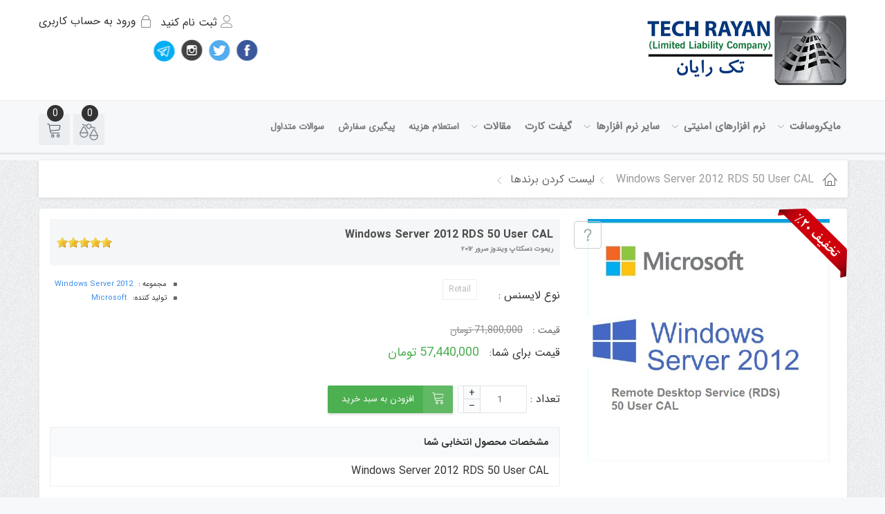

--- FILE ---
content_type: text/html; charset=utf-8
request_url: https://www.techrayan.ir/manufacturers/product/windows-server-2012-rds-50-user-cal
body_size: 18684
content:
<!doctype html><html class=no-js lang=fa-ir><head><meta name=google-site-verification content=ZtIb0Pv57-eYnYlCRWntrfFFw4yMj8Kcsh-9JVZYFpY /><base href=https://www.techrayan.ir/manufacturers/product/windows-server-2012-rds-50-user-cal /><meta http-equiv=content-type content="text/html; charset=utf-8"/><meta name=keywords content="لایسنس ریموت دسکتاپ,ترمینال سرویس,خرید لایسنس اورجینال Windows Server 2012 RDS 50 User CAL,لایسنس ویندوز سرور 2012"/><meta name=viewport content="width=device-width, initial-scale=1.0"/><meta name=robots content="max-snippet:-1, max-image-preview:large, max-video-preview:-1"/><meta name=description content="لایسنس ریموت دسکتاپ - ترمینال سرویس - خرید لایسنس اورجینال Windows Server 2012 RDS 50 User CAL - لایسنس ویندوز سرور 2012
2012"/><title>خرید لایسنس اورجینال Windows Server 2012 RDS 50 User CAL</title><link href=/templates/chaardokkan/favicon.ico rel="shortcut icon" type=image/vnd.microsoft.icon /><link href="/media/com_hikashop/css/hikashop.css?v=330" rel=stylesheet /><link href="/media/com_hikashop/css/frontend_default.css?t=1620327484" rel=stylesheet /><link href="/media/com_hikashop/css/rtl.css?v=330" rel=stylesheet /><link href=https://cdn.hikashop.com/shadowbox/shadowbox.css rel=stylesheet /><link href=/media/com_hikashop/css/tooltip.css rel=stylesheet /><link href=/plugins/system/jcemediabox/css/jcemediabox.min.css?bd5fa931fc61dabd341f2a70f2f5159f rel=stylesheet /><link href=/plugins/system/maximenuckmobile/themes/mobiletheme1/maximenuckmobile.css rel=stylesheet /><link href=/templates/chaardokkan/css/bootstrap.css rel=stylesheet /><link href=/templates/chaardokkan/css/joomla.css rel=stylesheet /><link href=/templates/chaardokkan/css/normalize.css rel=stylesheet /><link href=/templates/chaardokkan/css/zozo.tabs.min.css rel=stylesheet /><link href=/templates/chaardokkan/css/font-awesome.min.css rel=stylesheet /><link href=/templates/chaardokkan/css/icon-font.min.css rel=stylesheet /><link href=/templates/chaardokkan/css/smoothproducts.css rel=stylesheet /><link href=/templates/chaardokkan/css/bootstrap-material-design.min.css rel=stylesheet /><link href=/templates/chaardokkan/css/main.css rel=stylesheet /><link href=/templates/chaardokkan/css/prettyphoto.css rel=stylesheet /><link href=/templates/chaardokkan/css/owl.carousel.min.css rel=stylesheet /><link href=/templates/chaardokkan/css/owl.theme.default.min.css rel=stylesheet /><link href=/templates/chaardokkan/css/template.css rel=stylesheet /><link href=/templates/chaardokkan/css/your_css.css rel=stylesheet /><link href=/templates/chaardokkan/css/jquery.simpleGallery.css rel=stylesheet /><link href=/templates/chaardokkan/css/jquery.simpleLens.css rel=stylesheet /><link href=/templates/chaardokkan/css/template_rtl.css rel=stylesheet /><link href=/templates/chaardokkan/css/preset/blue.css rel=stylesheet /><link href=/media/system/css/system.css rel=stylesheet /><link href=/templates/system/css/system.css rel=stylesheet /><link href=/templates/system/css/general.css rel=stylesheet /><link href=/templates/chaardokkan/css/responsive.css rel=stylesheet /><link href="/modules/mod_maximenuck/themes/blank/css/maximenuck_rtl.php?monid=maximenuck87" rel=stylesheet /><link href=/modules/mod_maximenuck/assets/font-awesome.min.css rel=stylesheet /><link href="/modules/mod_maximenuck/themes/blank/css/maximenuck_rtl.php?monid=maximenuck89" rel=stylesheet /><link href=/modules/mod_maximenuck/assets/maximenuresponsiveck.css rel=stylesheet /><link href="/media/com_hikashop/css/vex.css?v=330" rel=stylesheet /><link href=/plugins/hikashop/cartnotify/media/notify-metro.css rel=stylesheet /><style>#hikashop_category_information_module_235 div.hikashop_subcontainer,#hikashop_category_information_module_235 .hikashop_rtop *,#hikashop_category_information_module_235 .hikashop_rbottom *{background:#fff}#hikashop_category_information_module_235 div.hikashop_subcontainer,#hikashop_category_information_module_235 div.hikashop_subcontainer span,#hikashop_category_information_module_235 div.hikashop_container{text-align:center}#hikashop_category_information_module_235 div.hikashop_container{margin:10px 10px}#hikashop_category_information_module_235 .hikashop_subcontainer{-moz-border-radius:5px;-webkit-border-radius:5px;-khtml-border-radius:5px;border-radius:5px}@media only screen and (max-width:1000px){#maximenuck87{display:none !important}.mobilebarmenuck{display:block}.hidemenumobileck{display:none !important}body{padding-top:40px !important}}#hikashop_category_information_module_204 div.hikashop_subcontainer,#hikashop_category_information_module_204 .hikashop_rtop *,#hikashop_category_information_module_204 .hikashop_rbottom *{background:#fff}#hikashop_category_information_module_204 div.hikashop_subcontainer,#hikashop_category_information_module_204 div.hikashop_subcontainer span,#hikashop_category_information_module_204 div.hikashop_container{text-align:center}#hikashop_category_information_module_204 div.hikashop_container{margin:10px 10px}#hikashop_category_information_module_204 .hikashop_subcontainer{-moz-border-radius:5px;-webkit-border-radius:5px;-khtml-border-radius:5px;border-radius:5px}div#maximenuck87 ul.maximenuck li.maximenuck.item398.level1>a.maximenuck span.titreck,div#maximenuck87 ul.maximenuck li.maximenuck.item398.level1.headingck>span.separator span.titreck,div#maximenuck87 ul.maximenuck2 li.maximenuck.item398.level1>a.maximenuck span.titreck,div#maximenuck87 li.maximenuck.item398.level1.headingck>span.separator span.titreck{font-size:15px !important;font-weight:bold !important}#hikashop_category_information_module_227 div.hikashop_subcontainer,#hikashop_category_information_module_227 .hikashop_rtop *,#hikashop_category_information_module_227 .hikashop_rbottom *{background:#fff}#hikashop_category_information_module_227 div.hikashop_subcontainer,#hikashop_category_information_module_227 div.hikashop_subcontainer span,#hikashop_category_information_module_227 div.hikashop_container{text-align:left}#hikashop_category_information_module_227 div.hikashop_container{margin:10px 10px}#hikashop_category_information_module_269 div.hikashop_subcontainer,#hikashop_category_information_module_269 .hikashop_rtop *,#hikashop_category_information_module_269 .hikashop_rbottom *{background:#fff}#hikashop_category_information_module_269 div.hikashop_subcontainer,#hikashop_category_information_module_269 div.hikashop_subcontainer span,#hikashop_category_information_module_269 div.hikashop_container{text-align:center}#hikashop_category_information_module_269 div.hikashop_container{margin:10px 10px}#hikashop_category_information_module_269 .hikashop_subcontainer{-moz-border-radius:5px;-webkit-border-radius:5px;-khtml-border-radius:5px;border-radius:5px}#hikashop_category_information_module_230 div.hikashop_subcontainer,#hikashop_category_information_module_230 .hikashop_rtop *,#hikashop_category_information_module_230 .hikashop_rbottom *{background:#fff}#hikashop_category_information_module_230 div.hikashop_subcontainer,#hikashop_category_information_module_230 div.hikashop_subcontainer span,#hikashop_category_information_module_230 div.hikashop_container{text-align:center}#hikashop_category_information_module_230 div.hikashop_container{margin:10px 10px}#hikashop_category_information_module_230 .hikashop_subcontainer{-moz-border-radius:5px;-webkit-border-radius:5px;-khtml-border-radius:5px;border-radius:5px}div#maximenuck87 ul.maximenuck li.maximenuck.item403.level2>a.maximenuck span.titreck,div#maximenuck87 ul.maximenuck li.maximenuck.item403.level2.headingck>span.separator span.titreck,div#maximenuck87 ul.maximenuck2 li.maximenuck.item403.level2>a.maximenuck span.titreck,div#maximenuck87 li.maximenuck.item403.level2.headingck>span.separator span.titreck{font-weight:bold !important}div#maximenuck87 ul.maximenuck li.maximenuck.item403.level2:hover>a.maximenuck span.titreck,div#maximenuck87 ul.maximenuck li.maximenuck.item403.level2:hover>span.separator span.titreck,div#maximenuck87 ul.maximenuck2 li.maximenuck.item403.level2:hover>a.maximenuck span.titreck,div#maximenuck87 ul.maximenuck2 li.maximenuck.item403.level2:hover>span.separator span.titreck{font-weight:bold !important}div#maximenuck87 ul.maximenuck li.maximenuck.item403.level2.active>a.maximenuck span.titreck,div#maximenuck87 ul.maximenuck li.maximenuck.item403.level2.active>span.separator span.titreck,div#maximenuck87 ul.maximenuck2 li.maximenuck.item403.level2.active>a.maximenuck span.titreck,div#maximenuck87 ul.maximenuck2 li.maximenuck.item403.level2.active>span.separator span.titreck{font-weight:bold !important}div#maximenuck87 ul.maximenuck li.maximenuck.item557.level1>a.maximenuck span.titreck,div#maximenuck87 ul.maximenuck li.maximenuck.item557.level1.headingck>span.separator span.titreck,div#maximenuck87 ul.maximenuck2 li.maximenuck.item557.level1>a.maximenuck span.titreck,div#maximenuck87 li.maximenuck.item557.level1.headingck>span.separator span.titreck{font-size:15px !important;font-weight:bold !important}div#maximenuck87 ul.maximenuck li.maximenuck.parent.item620>a:after,div#maximenuck87 ul.maximenuck li.maximenuck.parent.item620>span.separator:after{border-left-color:#000 !important;color:#000 !important;display:block;position:absolute}div#maximenuck87 ul.maximenuck li.maximenuck.item620.level2,div#maximenuck87 ul.maximenuck2 li.maximenuck.item620.level2{margin-bottom:5px !important;-moz-border-radius:5px 5px 0px 0px !important;-webkit-border-radius:5px 5px 0px 0px !important;border-radius:5px 5px 0px 0px !important;-moz-box-shadow:inset 0px 0px 20px 0px #E6E6E6 !important;-webkit-box-shadow:inset 0px 0px 20px 0px #E6E6E6 !important;box-shadow:inset 0px 0px 20px 0px #E6E6E6 !important;border-bottom:#000 1px solid !important}div#maximenuck87 ul.maximenuck li.maximenuck.item620.level2>a.maximenuck span.titreck,div#maximenuck87 ul.maximenuck li.maximenuck.item620.level2.headingck>span.separator span.titreck,div#maximenuck87 ul.maximenuck2 li.maximenuck.item620.level2>a.maximenuck span.titreck,div#maximenuck87 li.maximenuck.item620.level2.headingck>span.separator span.titreck{color:#000 !important;font-weight:bold !important}div#maximenuck87 ul.maximenuck li.maximenuck.item620.level2:hover,div#maximenuck87 ul.maximenuck2 li.maximenuck.item620.level2:hover{border-bottom:#000 1px solid !important}div#maximenuck87 ul.maximenuck li.maximenuck.item620.level2:hover>a.maximenuck span.titreck,div#maximenuck87 ul.maximenuck li.maximenuck.item620.level2:hover>span.separator span.titreck,div#maximenuck87 ul.maximenuck2 li.maximenuck.item620.level2:hover>a.maximenuck span.titreck,div#maximenuck87 ul.maximenuck2 li.maximenuck.item620.level2:hover>span.separator span.titreck{font-weight:bold !important}div#maximenuck87 ul.maximenuck li.maximenuck.item620.level2.active,div#maximenuck87 ul.maximenuck2 li.maximenuck.item620.level2.active{background:#E6E6E6 !important;background-color:#E6E6E6 !important;border-bottom:#000 1px solid !important}div#maximenuck87 ul.maximenuck li.maximenuck.item620.level2.active>a.maximenuck span.titreck,div#maximenuck87 ul.maximenuck li.maximenuck.item620.level2.active>span.separator span.titreck,div#maximenuck87 ul.maximenuck2 li.maximenuck.item620.level2.active>a.maximenuck span.titreck,div#maximenuck87 ul.maximenuck2 li.maximenuck.item620.level2.active>span.separator span.titreck{font-weight:bold !important}div#maximenuck87 ul.maximenuck li.maximenuck.item620.level2>div.floatck,div#maximenuck87 .maxipushdownck div.floatck.submenuck620{background:#E6E6E6 !important;background-color:#E6E6E6 !important}div#maximenuck87 ul.maximenuck li.maximenuck.item613.level2>a.maximenuck span.titreck,div#maximenuck87 ul.maximenuck li.maximenuck.item613.level2.headingck>span.separator span.titreck,div#maximenuck87 ul.maximenuck2 li.maximenuck.item613.level2>a.maximenuck span.titreck,div#maximenuck87 li.maximenuck.item613.level2.headingck>span.separator span.titreck{font-weight:bold !important}div#maximenuck87 ul.maximenuck li.maximenuck.item613.level2:hover,div#maximenuck87 ul.maximenuck2 li.maximenuck.item613.level2:hover{-moz-border-radius:5px 5px 5px 5px !important;-webkit-border-radius:5px 5px 5px 5px !important;border-radius:5px 5px 5px 5px !important;-moz-box-shadow:inset 5px 5px 20px 0px #E6E6E6 !important;-webkit-box-shadow:inset 5px 5px 20px 0px #E6E6E6 !important;box-shadow:inset 5px 5px 20px 0px #E6E6E6 !important}div#maximenuck87 ul.maximenuck li.maximenuck.item613.level2:hover>a.maximenuck span.titreck,div#maximenuck87 ul.maximenuck li.maximenuck.item613.level2:hover>span.separator span.titreck,div#maximenuck87 ul.maximenuck2 li.maximenuck.item613.level2:hover>a.maximenuck span.titreck,div#maximenuck87 ul.maximenuck2 li.maximenuck.item613.level2:hover>span.separator span.titreck{font-size:14px !important;font-weight:bold !important}div#maximenuck87 ul.maximenuck li.maximenuck.item613.level2.active>a.maximenuck span.titreck,div#maximenuck87 ul.maximenuck li.maximenuck.item613.level2.active>span.separator span.titreck,div#maximenuck87 ul.maximenuck2 li.maximenuck.item613.level2.active>a.maximenuck span.titreck,div#maximenuck87 ul.maximenuck2 li.maximenuck.item613.level2.active>span.separator span.titreck{font-weight:bold !important}div#maximenuck87 ul.maximenuck li.maximenuck.item611.level2>a.maximenuck span.titreck,div#maximenuck87 ul.maximenuck li.maximenuck.item611.level2.headingck>span.separator span.titreck,div#maximenuck87 ul.maximenuck2 li.maximenuck.item611.level2>a.maximenuck span.titreck,div#maximenuck87 li.maximenuck.item611.level2.headingck>span.separator span.titreck{font-weight:bold !important}div#maximenuck87 ul.maximenuck li.maximenuck.item611.level2:hover,div#maximenuck87 ul.maximenuck2 li.maximenuck.item611.level2:hover{-moz-border-radius:5px 5px 5px 5px !important;-webkit-border-radius:5px 5px 5px 5px !important;border-radius:5px 5px 5px 5px !important;-moz-box-shadow:inset 5px 5px 20px 0px #E6E6E6 !important;-webkit-box-shadow:inset 5px 5px 20px 0px #E6E6E6 !important;box-shadow:inset 5px 5px 20px 0px #E6E6E6 !important}div#maximenuck87 ul.maximenuck li.maximenuck.item611.level2:hover>a.maximenuck span.titreck,div#maximenuck87 ul.maximenuck li.maximenuck.item611.level2:hover>span.separator span.titreck,div#maximenuck87 ul.maximenuck2 li.maximenuck.item611.level2:hover>a.maximenuck span.titreck,div#maximenuck87 ul.maximenuck2 li.maximenuck.item611.level2:hover>span.separator span.titreck{font-size:14px !important;font-weight:bold !important}div#maximenuck87 ul.maximenuck li.maximenuck.item611.level2.active>a.maximenuck span.titreck,div#maximenuck87 ul.maximenuck li.maximenuck.item611.level2.active>span.separator span.titreck,div#maximenuck87 ul.maximenuck2 li.maximenuck.item611.level2.active>a.maximenuck span.titreck,div#maximenuck87 ul.maximenuck2 li.maximenuck.item611.level2.active>span.separator span.titreck{font-size:14px !important;font-weight:bold !important}div#maximenuck87 ul.maximenuck li.maximenuck.item616.level2>a.maximenuck span.titreck,div#maximenuck87 ul.maximenuck li.maximenuck.item616.level2.headingck>span.separator span.titreck,div#maximenuck87 ul.maximenuck2 li.maximenuck.item616.level2>a.maximenuck span.titreck,div#maximenuck87 li.maximenuck.item616.level2.headingck>span.separator span.titreck{font-weight:bold !important}div#maximenuck87 ul.maximenuck li.maximenuck.item616.level2:hover,div#maximenuck87 ul.maximenuck2 li.maximenuck.item616.level2:hover{-moz-border-radius:5px 5px 5px 5px !important;-webkit-border-radius:5px 5px 5px 5px !important;border-radius:5px 5px 5px 5px !important;-moz-box-shadow:inset 5px 5px 20px 0px #E6E6E6 !important;-webkit-box-shadow:inset 5px 5px 20px 0px #E6E6E6 !important;box-shadow:inset 5px 5px 20px 0px #E6E6E6 !important}div#maximenuck87 ul.maximenuck li.maximenuck.item616.level2:hover>a.maximenuck span.titreck,div#maximenuck87 ul.maximenuck li.maximenuck.item616.level2:hover>span.separator span.titreck,div#maximenuck87 ul.maximenuck2 li.maximenuck.item616.level2:hover>a.maximenuck span.titreck,div#maximenuck87 ul.maximenuck2 li.maximenuck.item616.level2:hover>span.separator span.titreck{font-size:14px !important;font-weight:bold !important}div#maximenuck87 ul.maximenuck li.maximenuck.item616.level2.active>a.maximenuck span.titreck,div#maximenuck87 ul.maximenuck li.maximenuck.item616.level2.active>span.separator span.titreck,div#maximenuck87 ul.maximenuck2 li.maximenuck.item616.level2.active>a.maximenuck span.titreck,div#maximenuck87 ul.maximenuck2 li.maximenuck.item616.level2.active>span.separator span.titreck{font-weight:bold !important}div#maximenuck87 ul.maximenuck li.maximenuck.item615.level2>a.maximenuck span.titreck,div#maximenuck87 ul.maximenuck li.maximenuck.item615.level2.headingck>span.separator span.titreck,div#maximenuck87 ul.maximenuck2 li.maximenuck.item615.level2>a.maximenuck span.titreck,div#maximenuck87 li.maximenuck.item615.level2.headingck>span.separator span.titreck{font-weight:bold !important}div#maximenuck87 ul.maximenuck li.maximenuck.item615.level2:hover,div#maximenuck87 ul.maximenuck2 li.maximenuck.item615.level2:hover{-moz-border-radius:5px 5px 5px 5px !important;-webkit-border-radius:5px 5px 5px 5px !important;border-radius:5px 5px 5px 5px !important;-moz-box-shadow:inset 5px 5px 20px 0px #E6E6E6 !important;-webkit-box-shadow:inset 5px 5px 20px 0px #E6E6E6 !important;box-shadow:inset 5px 5px 20px 0px #E6E6E6 !important}div#maximenuck87 ul.maximenuck li.maximenuck.item615.level2:hover>a.maximenuck span.titreck,div#maximenuck87 ul.maximenuck li.maximenuck.item615.level2:hover>span.separator span.titreck,div#maximenuck87 ul.maximenuck2 li.maximenuck.item615.level2:hover>a.maximenuck span.titreck,div#maximenuck87 ul.maximenuck2 li.maximenuck.item615.level2:hover>span.separator span.titreck{font-size:14px !important;font-weight:bold !important}div#maximenuck87 ul.maximenuck li.maximenuck.item615.level2.active>a.maximenuck span.titreck,div#maximenuck87 ul.maximenuck li.maximenuck.item615.level2.active>span.separator span.titreck,div#maximenuck87 ul.maximenuck2 li.maximenuck.item615.level2.active>a.maximenuck span.titreck,div#maximenuck87 ul.maximenuck2 li.maximenuck.item615.level2.active>span.separator span.titreck{font-weight:bold !important}div#maximenuck87 ul.maximenuck li.maximenuck.item618.level2>a.maximenuck span.titreck,div#maximenuck87 ul.maximenuck li.maximenuck.item618.level2.headingck>span.separator span.titreck,div#maximenuck87 ul.maximenuck2 li.maximenuck.item618.level2>a.maximenuck span.titreck,div#maximenuck87 li.maximenuck.item618.level2.headingck>span.separator span.titreck{font-weight:bold !important}div#maximenuck87 ul.maximenuck li.maximenuck.item618.level2:hover,div#maximenuck87 ul.maximenuck2 li.maximenuck.item618.level2:hover{-moz-border-radius:5px 5px 5px 5px !important;-webkit-border-radius:5px 5px 5px 5px !important;border-radius:5px 5px 5px 5px !important;-moz-box-shadow:inset 5px 5px 20px 0px #E6E6E6 !important;-webkit-box-shadow:inset 5px 5px 20px 0px #E6E6E6 !important;box-shadow:inset 5px 5px 20px 0px #E6E6E6 !important}div#maximenuck87 ul.maximenuck li.maximenuck.item618.level2:hover>a.maximenuck span.titreck,div#maximenuck87 ul.maximenuck li.maximenuck.item618.level2:hover>span.separator span.titreck,div#maximenuck87 ul.maximenuck2 li.maximenuck.item618.level2:hover>a.maximenuck span.titreck,div#maximenuck87 ul.maximenuck2 li.maximenuck.item618.level2:hover>span.separator span.titreck{font-size:14px !important;font-weight:bold !important}div#maximenuck87 ul.maximenuck li.maximenuck.item618.level2.active>a.maximenuck span.titreck,div#maximenuck87 ul.maximenuck li.maximenuck.item618.level2.active>span.separator span.titreck,div#maximenuck87 ul.maximenuck2 li.maximenuck.item618.level2.active>a.maximenuck span.titreck,div#maximenuck87 ul.maximenuck2 li.maximenuck.item618.level2.active>span.separator span.titreck{font-weight:bold !important}div#maximenuck87 ul.maximenuck li.maximenuck.item619.level2>a.maximenuck span.titreck,div#maximenuck87 ul.maximenuck li.maximenuck.item619.level2.headingck>span.separator span.titreck,div#maximenuck87 ul.maximenuck2 li.maximenuck.item619.level2>a.maximenuck span.titreck,div#maximenuck87 li.maximenuck.item619.level2.headingck>span.separator span.titreck{font-weight:bold !important}div#maximenuck87 ul.maximenuck li.maximenuck.item619.level2:hover,div#maximenuck87 ul.maximenuck2 li.maximenuck.item619.level2:hover{-moz-border-radius:5px 5px 5px 5px !important;-webkit-border-radius:5px 5px 5px 5px !important;border-radius:5px 5px 5px 5px !important;-moz-box-shadow:inset 5px 5px 20px 0px #E6E6E6 !important;-webkit-box-shadow:inset 5px 5px 20px 0px #E6E6E6 !important;box-shadow:inset 5px 5px 20px 0px #E6E6E6 !important}div#maximenuck87 ul.maximenuck li.maximenuck.item619.level2:hover>a.maximenuck span.titreck,div#maximenuck87 ul.maximenuck li.maximenuck.item619.level2:hover>span.separator span.titreck,div#maximenuck87 ul.maximenuck2 li.maximenuck.item619.level2:hover>a.maximenuck span.titreck,div#maximenuck87 ul.maximenuck2 li.maximenuck.item619.level2:hover>span.separator span.titreck{font-size:14px !important;font-weight:bold !important}div#maximenuck87 ul.maximenuck li.maximenuck.item619.level2.active>a.maximenuck span.titreck,div#maximenuck87 ul.maximenuck li.maximenuck.item619.level2.active>span.separator span.titreck,div#maximenuck87 ul.maximenuck2 li.maximenuck.item619.level2.active>a.maximenuck span.titreck,div#maximenuck87 ul.maximenuck2 li.maximenuck.item619.level2.active>span.separator span.titreck{font-weight:bold !important}div#maximenuck87 ul.maximenuck li.maximenuck.item617.level2>a.maximenuck span.titreck,div#maximenuck87 ul.maximenuck li.maximenuck.item617.level2.headingck>span.separator span.titreck,div#maximenuck87 ul.maximenuck2 li.maximenuck.item617.level2>a.maximenuck span.titreck,div#maximenuck87 li.maximenuck.item617.level2.headingck>span.separator span.titreck{font-weight:bold !important}div#maximenuck87 ul.maximenuck li.maximenuck.item617.level2:hover,div#maximenuck87 ul.maximenuck2 li.maximenuck.item617.level2:hover{-moz-border-radius:5px 5px 5px 5px !important;-webkit-border-radius:5px 5px 5px 5px !important;border-radius:5px 5px 5px 5px !important;-moz-box-shadow:inset 5px 5px 20px 0px #E6E6E6 !important;-webkit-box-shadow:inset 5px 5px 20px 0px #E6E6E6 !important;box-shadow:inset 5px 5px 20px 0px #E6E6E6 !important}div#maximenuck87 ul.maximenuck li.maximenuck.item617.level2:hover>a.maximenuck span.titreck,div#maximenuck87 ul.maximenuck li.maximenuck.item617.level2:hover>span.separator span.titreck,div#maximenuck87 ul.maximenuck2 li.maximenuck.item617.level2:hover>a.maximenuck span.titreck,div#maximenuck87 ul.maximenuck2 li.maximenuck.item617.level2:hover>span.separator span.titreck{font-size:14px !important;font-weight:bold !important}div#maximenuck87 ul.maximenuck li.maximenuck.item617.level2.active>a.maximenuck span.titreck,div#maximenuck87 ul.maximenuck li.maximenuck.item617.level2.active>span.separator span.titreck,div#maximenuck87 ul.maximenuck2 li.maximenuck.item617.level2.active>a.maximenuck span.titreck,div#maximenuck87 ul.maximenuck2 li.maximenuck.item617.level2.active>span.separator span.titreck{font-weight:bold !important}div#maximenuck87 ul.maximenuck li.maximenuck.item612.level2>a.maximenuck span.titreck,div#maximenuck87 ul.maximenuck li.maximenuck.item612.level2.headingck>span.separator span.titreck,div#maximenuck87 ul.maximenuck2 li.maximenuck.item612.level2>a.maximenuck span.titreck,div#maximenuck87 li.maximenuck.item612.level2.headingck>span.separator span.titreck{font-weight:bold !important}div#maximenuck87 ul.maximenuck li.maximenuck.item612.level2:hover,div#maximenuck87 ul.maximenuck2 li.maximenuck.item612.level2:hover{-moz-border-radius:5px 5px 5px 5px !important;-webkit-border-radius:5px 5px 5px 5px !important;border-radius:5px 5px 5px 5px !important;-moz-box-shadow:inset 5px 5px 20px 0px #E6E6E6 !important;-webkit-box-shadow:inset 5px 5px 20px 0px #E6E6E6 !important;box-shadow:inset 5px 5px 20px 0px #E6E6E6 !important}div#maximenuck87 ul.maximenuck li.maximenuck.item612.level2:hover>a.maximenuck span.titreck,div#maximenuck87 ul.maximenuck li.maximenuck.item612.level2:hover>span.separator span.titreck,div#maximenuck87 ul.maximenuck2 li.maximenuck.item612.level2:hover>a.maximenuck span.titreck,div#maximenuck87 ul.maximenuck2 li.maximenuck.item612.level2:hover>span.separator span.titreck{font-size:14px !important;font-weight:bold !important}div#maximenuck87 ul.maximenuck li.maximenuck.item612.level2.active>a.maximenuck span.titreck,div#maximenuck87 ul.maximenuck li.maximenuck.item612.level2.active>span.separator span.titreck,div#maximenuck87 ul.maximenuck2 li.maximenuck.item612.level2.active>a.maximenuck span.titreck,div#maximenuck87 ul.maximenuck2 li.maximenuck.item612.level2.active>span.separator span.titreck{font-size:14px !important;font-weight:bold !important}div#maximenuck87 ul.maximenuck li.maximenuck.item614.level2>a.maximenuck span.titreck,div#maximenuck87 ul.maximenuck li.maximenuck.item614.level2.headingck>span.separator span.titreck,div#maximenuck87 ul.maximenuck2 li.maximenuck.item614.level2>a.maximenuck span.titreck,div#maximenuck87 li.maximenuck.item614.level2.headingck>span.separator span.titreck{font-weight:bold !important}div#maximenuck87 ul.maximenuck li.maximenuck.item614.level2:hover,div#maximenuck87 ul.maximenuck2 li.maximenuck.item614.level2:hover{-moz-border-radius:5px 5px 5px 5px !important;-webkit-border-radius:5px 5px 5px 5px !important;border-radius:5px 5px 5px 5px !important;-moz-box-shadow:inset 5px 5px 20px 0px #E6E6E6 !important;-webkit-box-shadow:inset 5px 5px 20px 0px #E6E6E6 !important;box-shadow:inset 5px 5px 20px 0px #E6E6E6 !important}div#maximenuck87 ul.maximenuck li.maximenuck.item614.level2:hover>a.maximenuck span.titreck,div#maximenuck87 ul.maximenuck li.maximenuck.item614.level2:hover>span.separator span.titreck,div#maximenuck87 ul.maximenuck2 li.maximenuck.item614.level2:hover>a.maximenuck span.titreck,div#maximenuck87 ul.maximenuck2 li.maximenuck.item614.level2:hover>span.separator span.titreck{font-size:14px !important;font-weight:bold !important}div#maximenuck87 ul.maximenuck li.maximenuck.item614.level2.active>a.maximenuck span.titreck,div#maximenuck87 ul.maximenuck li.maximenuck.item614.level2.active>span.separator span.titreck,div#maximenuck87 ul.maximenuck2 li.maximenuck.item614.level2.active>a.maximenuck span.titreck,div#maximenuck87 ul.maximenuck2 li.maximenuck.item614.level2.active>span.separator span.titreck{font-weight:bold !important}div#maximenuck87 ul.maximenuck li.maximenuck.parent.item621>a:after,div#maximenuck87 ul.maximenuck li.maximenuck.parent.item621>span.separator:after{border-left-color:#000 !important;color:#000 !important;display:block;position:absolute}div#maximenuck87 ul.maximenuck li.maximenuck.item621.level2,div#maximenuck87 ul.maximenuck2 li.maximenuck.item621.level2{margin-top:10px !important;margin-bottom:5px !important;-moz-border-radius:5px 5px 0px 0px !important;-webkit-border-radius:5px 5px 0px 0px !important;border-radius:5px 5px 0px 0px !important;-moz-box-shadow:inset 0px 0px 20px 0px #E6E6E6 !important;-webkit-box-shadow:inset 0px 0px 20px 0px #E6E6E6 !important;box-shadow:inset 0px 0px 20px 0px #E6E6E6 !important;border-bottom:#000 1px solid !important}div#maximenuck87 ul.maximenuck li.maximenuck.item621.level2>a.maximenuck span.titreck,div#maximenuck87 ul.maximenuck li.maximenuck.item621.level2.headingck>span.separator span.titreck,div#maximenuck87 ul.maximenuck2 li.maximenuck.item621.level2>a.maximenuck span.titreck,div#maximenuck87 li.maximenuck.item621.level2.headingck>span.separator span.titreck{color:#000 !important;font-weight:bold !important}div#maximenuck87 ul.maximenuck li.maximenuck.item621.level2:hover,div#maximenuck87 ul.maximenuck2 li.maximenuck.item621.level2:hover{border-bottom:#000 1px solid !important}div#maximenuck87 ul.maximenuck li.maximenuck.item621.level2:hover>a.maximenuck span.titreck,div#maximenuck87 ul.maximenuck li.maximenuck.item621.level2:hover>span.separator span.titreck,div#maximenuck87 ul.maximenuck2 li.maximenuck.item621.level2:hover>a.maximenuck span.titreck,div#maximenuck87 ul.maximenuck2 li.maximenuck.item621.level2:hover>span.separator span.titreck{font-weight:bold !important}div#maximenuck87 ul.maximenuck li.maximenuck.item621.level2.active,div#maximenuck87 ul.maximenuck2 li.maximenuck.item621.level2.active{border-bottom:#000 1px solid !important}div#maximenuck87 ul.maximenuck li.maximenuck.item621.level2.active>a.maximenuck span.titreck,div#maximenuck87 ul.maximenuck li.maximenuck.item621.level2.active>span.separator span.titreck,div#maximenuck87 ul.maximenuck2 li.maximenuck.item621.level2.active>a.maximenuck span.titreck,div#maximenuck87 ul.maximenuck2 li.maximenuck.item621.level2.active>span.separator span.titreck{font-weight:bold !important}div#maximenuck87 ul.maximenuck li.maximenuck.item622.level2>a.maximenuck span.titreck,div#maximenuck87 ul.maximenuck li.maximenuck.item622.level2.headingck>span.separator span.titreck,div#maximenuck87 ul.maximenuck2 li.maximenuck.item622.level2>a.maximenuck span.titreck,div#maximenuck87 li.maximenuck.item622.level2.headingck>span.separator span.titreck{font-weight:bold !important}div#maximenuck87 ul.maximenuck li.maximenuck.item622.level2:hover,div#maximenuck87 ul.maximenuck2 li.maximenuck.item622.level2:hover{-moz-border-radius:5px 5px 5px 5px !important;-webkit-border-radius:5px 5px 5px 5px !important;border-radius:5px 5px 5px 5px !important;-moz-box-shadow:inset 5px 5px 20px 0px #E6E6E6 !important;-webkit-box-shadow:inset 5px 5px 20px 0px #E6E6E6 !important;box-shadow:inset 5px 5px 20px 0px #E6E6E6 !important}div#maximenuck87 ul.maximenuck li.maximenuck.item622.level2:hover>a.maximenuck span.titreck,div#maximenuck87 ul.maximenuck li.maximenuck.item622.level2:hover>span.separator span.titreck,div#maximenuck87 ul.maximenuck2 li.maximenuck.item622.level2:hover>a.maximenuck span.titreck,div#maximenuck87 ul.maximenuck2 li.maximenuck.item622.level2:hover>span.separator span.titreck{font-size:14px !important;font-weight:bold !important}div#maximenuck87 ul.maximenuck li.maximenuck.item623.level2>a.maximenuck span.titreck,div#maximenuck87 ul.maximenuck li.maximenuck.item623.level2.headingck>span.separator span.titreck,div#maximenuck87 ul.maximenuck2 li.maximenuck.item623.level2>a.maximenuck span.titreck,div#maximenuck87 li.maximenuck.item623.level2.headingck>span.separator span.titreck{font-weight:bold !important}div#maximenuck87 ul.maximenuck li.maximenuck.item623.level2:hover,div#maximenuck87 ul.maximenuck2 li.maximenuck.item623.level2:hover{-moz-border-radius:5px 5px 5px 5px !important;-webkit-border-radius:5px 5px 5px 5px !important;border-radius:5px 5px 5px 5px !important;-moz-box-shadow:inset 5px 5px 20px 0px #E6E6E6 !important;-webkit-box-shadow:inset 5px 5px 20px 0px #E6E6E6 !important;box-shadow:inset 5px 5px 20px 0px #E6E6E6 !important}div#maximenuck87 ul.maximenuck li.maximenuck.item623.level2:hover>a.maximenuck span.titreck,div#maximenuck87 ul.maximenuck li.maximenuck.item623.level2:hover>span.separator span.titreck,div#maximenuck87 ul.maximenuck2 li.maximenuck.item623.level2:hover>a.maximenuck span.titreck,div#maximenuck87 ul.maximenuck2 li.maximenuck.item623.level2:hover>span.separator span.titreck{font-size:14px !important;font-weight:bold !important}div#maximenuck87 ul.maximenuck li.maximenuck.item624.level2>a.maximenuck span.titreck,div#maximenuck87 ul.maximenuck li.maximenuck.item624.level2.headingck>span.separator span.titreck,div#maximenuck87 ul.maximenuck2 li.maximenuck.item624.level2>a.maximenuck span.titreck,div#maximenuck87 li.maximenuck.item624.level2.headingck>span.separator span.titreck{font-weight:bold !important}div#maximenuck87 ul.maximenuck li.maximenuck.item624.level2:hover,div#maximenuck87 ul.maximenuck2 li.maximenuck.item624.level2:hover{-moz-border-radius:5px 5px 5px 5px !important;-webkit-border-radius:5px 5px 5px 5px !important;border-radius:5px 5px 5px 5px !important;-moz-box-shadow:inset 5px 5px 20px 0px #E6E6E6 !important;-webkit-box-shadow:inset 5px 5px 20px 0px #E6E6E6 !important;box-shadow:inset 5px 5px 20px 0px #E6E6E6 !important}div#maximenuck87 ul.maximenuck li.maximenuck.item624.level2:hover>a.maximenuck span.titreck,div#maximenuck87 ul.maximenuck li.maximenuck.item624.level2:hover>span.separator span.titreck,div#maximenuck87 ul.maximenuck2 li.maximenuck.item624.level2:hover>a.maximenuck span.titreck,div#maximenuck87 ul.maximenuck2 li.maximenuck.item624.level2:hover>span.separator span.titreck{font-size:14px !important;font-weight:bold !important}div#maximenuck87 ul.maximenuck li.maximenuck.item558.level1>a.maximenuck span.titreck,div#maximenuck87 ul.maximenuck li.maximenuck.item558.level1.headingck>span.separator span.titreck,div#maximenuck87 ul.maximenuck2 li.maximenuck.item558.level1>a.maximenuck span.titreck,div#maximenuck87 li.maximenuck.item558.level1.headingck>span.separator span.titreck{font-size:15px !important;font-weight:bold !important}div#maximenuck87 ul.maximenuck li.maximenuck.item609.level2,div#maximenuck87 ul.maximenuck2 li.maximenuck.item609.level2{margin-bottom:2px !important;-moz-border-radius:5px 5px 5px 5px !important;-webkit-border-radius:5px 5px 5px 5px !important;border-radius:5px 5px 5px 5px !important;-moz-box-shadow:inset 5px 3px 20px 0px #E3DFE3 !important;-webkit-box-shadow:inset 5px 3px 20px 0px #E3DFE3 !important;box-shadow:inset 5px 3px 20px 0px #E3DFE3 !important}div#maximenuck87 ul.maximenuck li.maximenuck.item609.level2>a.maximenuck span.titreck,div#maximenuck87 ul.maximenuck li.maximenuck.item609.level2.headingck>span.separator span.titreck,div#maximenuck87 ul.maximenuck2 li.maximenuck.item609.level2>a.maximenuck span.titreck,div#maximenuck87 li.maximenuck.item609.level2.headingck>span.separator span.titreck{font-weight:bold !important}div#maximenuck87 ul.maximenuck li.maximenuck.item609.level2:hover,div#maximenuck87 ul.maximenuck2 li.maximenuck.item609.level2:hover{background:#E6E6E6 !important;background-color:#E6E6E6 !important}div#maximenuck87 ul.maximenuck li.maximenuck.item609.level2:hover>a.maximenuck span.titreck,div#maximenuck87 ul.maximenuck li.maximenuck.item609.level2:hover>span.separator span.titreck,div#maximenuck87 ul.maximenuck2 li.maximenuck.item609.level2:hover>a.maximenuck span.titreck,div#maximenuck87 ul.maximenuck2 li.maximenuck.item609.level2:hover>span.separator span.titreck{font-weight:bold !important}div#maximenuck87 ul.maximenuck li.maximenuck.item609.level2.active>a.maximenuck span.titreck,div#maximenuck87 ul.maximenuck li.maximenuck.item609.level2.active>span.separator span.titreck,div#maximenuck87 ul.maximenuck2 li.maximenuck.item609.level2.active>a.maximenuck span.titreck,div#maximenuck87 ul.maximenuck2 li.maximenuck.item609.level2.active>span.separator span.titreck{font-weight:bold !important}div#maximenuck87 ul.maximenuck li.maximenuck.item610.level2,div#maximenuck87 ul.maximenuck2 li.maximenuck.item610.level2{-moz-border-radius:5px 5px 5px 5px !important;-webkit-border-radius:5px 5px 5px 5px !important;border-radius:5px 5px 5px 5px !important;-moz-box-shadow:inset 5px 3px 20px 0px #E3DFE3 !important;-webkit-box-shadow:inset 5px 3px 20px 0px #E3DFE3 !important;box-shadow:inset 5px 3px 20px 0px #E3DFE3 !important}div#maximenuck87 ul.maximenuck li.maximenuck.item610.level2>a.maximenuck span.titreck,div#maximenuck87 ul.maximenuck li.maximenuck.item610.level2.headingck>span.separator span.titreck,div#maximenuck87 ul.maximenuck2 li.maximenuck.item610.level2>a.maximenuck span.titreck,div#maximenuck87 li.maximenuck.item610.level2.headingck>span.separator span.titreck{font-weight:bold !important}div#maximenuck87 ul.maximenuck li.maximenuck.item610.level2:hover,div#maximenuck87 ul.maximenuck2 li.maximenuck.item610.level2:hover{background:#E6E6E6 !important;background-color:#E6E6E6 !important}div#maximenuck87 ul.maximenuck li.maximenuck.item610.level2:hover>a.maximenuck span.titreck,div#maximenuck87 ul.maximenuck li.maximenuck.item610.level2:hover>span.separator span.titreck,div#maximenuck87 ul.maximenuck2 li.maximenuck.item610.level2:hover>a.maximenuck span.titreck,div#maximenuck87 ul.maximenuck2 li.maximenuck.item610.level2:hover>span.separator span.titreck{font-weight:bold !important}div#maximenuck87 ul.maximenuck li.maximenuck.item610.level2.active>a.maximenuck span.titreck,div#maximenuck87 ul.maximenuck li.maximenuck.item610.level2.active>span.separator span.titreck,div#maximenuck87 ul.maximenuck2 li.maximenuck.item610.level2.active>a.maximenuck span.titreck,div#maximenuck87 ul.maximenuck2 li.maximenuck.item610.level2.active>span.separator span.titreck{font-weight:bold !important}div#maximenuck87 ul.maximenuck li.maximenuck.item734.level2,div#maximenuck87 ul.maximenuck2 li.maximenuck.item734.level2{-moz-border-radius:5px 5px 5px 5px !important;-webkit-border-radius:5px 5px 5px 5px !important;border-radius:5px 5px 5px 5px !important;-moz-box-shadow:inset 5px 3px 20px 0px #E3DFE3 !important;-webkit-box-shadow:inset 5px 3px 20px 0px #E3DFE3 !important;box-shadow:inset 5px 3px 20px 0px #E3DFE3 !important}div#maximenuck87 ul.maximenuck li.maximenuck.item734.level2>a.maximenuck span.titreck,div#maximenuck87 ul.maximenuck li.maximenuck.item734.level2.headingck>span.separator span.titreck,div#maximenuck87 ul.maximenuck2 li.maximenuck.item734.level2>a.maximenuck span.titreck,div#maximenuck87 li.maximenuck.item734.level2.headingck>span.separator span.titreck{font-weight:bold !important}div#maximenuck87 ul.maximenuck li.maximenuck.item734.level2:hover>a.maximenuck span.titreck,div#maximenuck87 ul.maximenuck li.maximenuck.item734.level2:hover>span.separator span.titreck,div#maximenuck87 ul.maximenuck2 li.maximenuck.item734.level2:hover>a.maximenuck span.titreck,div#maximenuck87 ul.maximenuck2 li.maximenuck.item734.level2:hover>span.separator span.titreck{font-weight:bold !important}div#maximenuck87 ul.maximenuck li.maximenuck.item734.level2.active>a.maximenuck span.titreck,div#maximenuck87 ul.maximenuck li.maximenuck.item734.level2.active>span.separator span.titreck,div#maximenuck87 ul.maximenuck2 li.maximenuck.item734.level2.active>a.maximenuck span.titreck,div#maximenuck87 ul.maximenuck2 li.maximenuck.item734.level2.active>span.separator span.titreck{font-weight:bold !important}div#maximenuck87 ul.maximenuck li.maximenuck.item705.level1>a.maximenuck span.titreck,div#maximenuck87 ul.maximenuck li.maximenuck.item705.level1.headingck>span.separator span.titreck,div#maximenuck87 ul.maximenuck2 li.maximenuck.item705.level1>a.maximenuck span.titreck,div#maximenuck87 li.maximenuck.item705.level1.headingck>span.separator span.titreck{font-size:15px !important;font-weight:bold !important}div#maximenuck87 ul.maximenuck li.maximenuck.item395.level1>a.maximenuck span.titreck,div#maximenuck87 ul.maximenuck li.maximenuck.item395.level1.headingck>span.separator span.titreck,div#maximenuck87 ul.maximenuck2 li.maximenuck.item395.level1>a.maximenuck span.titreck,div#maximenuck87 li.maximenuck.item395.level1.headingck>span.separator span.titreck{font-size:15px !important;font-weight:bold !important}div#maximenuck87 ul.maximenuck li.maximenuck.item530.level2,div#maximenuck87 ul.maximenuck2 li.maximenuck.item530.level2{margin-bottom:2px !important;-moz-border-radius:5px 5px 5px 5px !important;-webkit-border-radius:5px 5px 5px 5px !important;border-radius:5px 5px 5px 5px !important;-moz-box-shadow:inset 5px 3px 20px 0px #E3DFE3 !important;-webkit-box-shadow:inset 5px 3px 20px 0px #E3DFE3 !important;box-shadow:inset 5px 3px 20px 0px #E3DFE3 !important}div#maximenuck87 ul.maximenuck li.maximenuck.item530.level2>a.maximenuck span.titreck,div#maximenuck87 ul.maximenuck li.maximenuck.item530.level2.headingck>span.separator span.titreck,div#maximenuck87 ul.maximenuck2 li.maximenuck.item530.level2>a.maximenuck span.titreck,div#maximenuck87 li.maximenuck.item530.level2.headingck>span.separator span.titreck{font-weight:bold !important}div#maximenuck87 ul.maximenuck li.maximenuck.item530.level2:hover,div#maximenuck87 ul.maximenuck2 li.maximenuck.item530.level2:hover{background:#E6E6E6 !important;background-color:#E6E6E6 !important}div#maximenuck87 ul.maximenuck li.maximenuck.item531.level2,div#maximenuck87 ul.maximenuck2 li.maximenuck.item531.level2{-moz-border-radius:5px 5px 5px 5px !important;-webkit-border-radius:5px 5px 5px 5px !important;border-radius:5px 5px 5px 5px !important;-moz-box-shadow:inset 5px 3px 20px 0px #E3DFE3 !important;-webkit-box-shadow:inset 5px 3px 20px 0px #E3DFE3 !important;box-shadow:inset 5px 3px 20px 0px #E3DFE3 !important}div#maximenuck87 ul.maximenuck li.maximenuck.item531.level2>a.maximenuck span.titreck,div#maximenuck87 ul.maximenuck li.maximenuck.item531.level2.headingck>span.separator span.titreck,div#maximenuck87 ul.maximenuck2 li.maximenuck.item531.level2>a.maximenuck span.titreck,div#maximenuck87 li.maximenuck.item531.level2.headingck>span.separator span.titreck{font-weight:bold !important}div#maximenuck87 ul.maximenuck li.maximenuck.item531.level2:hover,div#maximenuck87 ul.maximenuck2 li.maximenuck.item531.level2:hover{background:#E6E6E6 !important;background-color:#E6E6E6 !important}div#maximenuck87 ul.maximenuck li.maximenuck.item559.level1>a.maximenuck span.titreck,div#maximenuck87 ul.maximenuck li.maximenuck.item559.level1.headingck>span.separator span.titreck,div#maximenuck87 ul.maximenuck2 li.maximenuck.item559.level1>a.maximenuck span.titreck,div#maximenuck87 li.maximenuck.item559.level1.headingck>span.separator span.titreck{font-weight:bold !important}div#maximenuck87 ul.maximenuck li.maximenuck.item551.level1>a.maximenuck span.titreck,div#maximenuck87 ul.maximenuck li.maximenuck.item551.level1.headingck>span.separator span.titreck,div#maximenuck87 ul.maximenuck2 li.maximenuck.item551.level1>a.maximenuck span.titreck,div#maximenuck87 li.maximenuck.item551.level1.headingck>span.separator span.titreck{font-weight:bold !important}div#maximenuck87 ul.maximenuck li.maximenuck.item552.level1>a.maximenuck span.titreck,div#maximenuck87 ul.maximenuck li.maximenuck.item552.level1.headingck>span.separator span.titreck,div#maximenuck87 ul.maximenuck2 li.maximenuck.item552.level1>a.maximenuck span.titreck,div#maximenuck87 li.maximenuck.item552.level1.headingck>span.separator span.titreck{font-weight:bold !important}@media screen and (max-width:1000px){div#maximenuck87 ul.maximenuck li.maximenuck.nomobileck,div#maximenuck87 .maxipushdownck ul.maximenuck2 li.maximenuck.nomobileck{display:none !important}}@media screen and (min-width:1001px){div#maximenuck87 ul.maximenuck li.maximenuck.nodesktopck,div#maximenuck87 .maxipushdownck ul.maximenuck2 li.maximenuck.nodesktopck{display:none !important}}div#maximenuck89 ul.maximenuck li.maximenuck.item132.level1>a.maximenuck span.titreck,div#maximenuck89 ul.maximenuck li.maximenuck.item132.level1.headingck>span.separator span.titreck,div#maximenuck89 ul.maximenuck2 li.maximenuck.item132.level1>a.maximenuck span.titreck,div#maximenuck89 li.maximenuck.item132.level1.headingck>span.separator span.titreck{font-size:16px !important}div#maximenuck89 ul.maximenuck li.maximenuck.item132.level1:hover>a.maximenuck span.titreck,div#maximenuck89 ul.maximenuck li.maximenuck.item132.level1:hover>span.separator span.titreck,div#maximenuck89 ul.maximenuck2 li.maximenuck.item132.level1:hover>a.maximenuck span.titreck,div#maximenuck89 ul.maximenuck2 li.maximenuck.item132.level1:hover>span.separator span.titreck{font-size:16px !important}@media screen and (max-width:1000px){div#maximenuck89 ul.maximenuck li.maximenuck.nomobileck,div#maximenuck89 .maxipushdownck ul.maximenuck2 li.maximenuck.nomobileck{display:none !important}}@media screen and (min-width:1001px){div#maximenuck89 ul.maximenuck li.maximenuck.nodesktopck,div#maximenuck89 .maxipushdownck ul.maximenuck2 li.maximenuck.nodesktopck{display:none !important}}</style> <script type=application/json class="joomla-script-options new">{"csrf.token":"6a1d998b0d7303f6048fb11222e0f37c","system.paths":{"root":"","base":""},"system.keepalive":{"interval":300000,"uri":"\/component\/ajax\/?format=json"}}</script> <script src=/media/jui/js/jquery.min.js?d01226044a9b6929bf0d91b384e906b7></script> <script src=/media/jui/js/jquery-noconflict.js?d01226044a9b6929bf0d91b384e906b7></script> <script src=/media/jui/js/jquery.ui.core.min.js?d01226044a9b6929bf0d91b384e906b7></script> <script src="/media/com_hikashop/js/hikashop.js?v=330"></script> <script src=/media/system/js/mootools-core.js?d01226044a9b6929bf0d91b384e906b7></script> <script src=/media/system/js/core.js?d01226044a9b6929bf0d91b384e906b7></script> <script src=https://cdn.hikashop.com/shadowbox/shadowbox.js></script> <script src=/media/jui/js/jquery-migrate.min.js?d01226044a9b6929bf0d91b384e906b7></script> <script src=/media/jui/js/jquery.ui.sortable.min.js?d01226044a9b6929bf0d91b384e906b7></script> <script src=/media/com_hikashop/js/jquery-ui.min.js></script> <script src=/media/com_hikashop/js/tooltip.js></script> <script src=/media/com_hikashop/js/vote.js></script> <script src=/plugins/system/jcemediabox/js/jcemediabox.min.js?921232c6666cfda2efb7aeec0125543f></script> <script src=/plugins/system/maximenuckmobile/assets/maximenuckmobile.js></script> <script src=/media/jui/js/bootstrap.min.js?d01226044a9b6929bf0d91b384e906b7></script> <script src=https://www.techrayan.ir/templates/chaardokkan/js/template.js></script> <script src=https://www.techrayan.ir/templates/chaardokkan/js/prettyphoto.js></script> <script src=https://www.techrayan.ir/templates/chaardokkan/js/zozo.tabs.min.js></script> <script src=https://www.techrayan.ir/templates/chaardokkan/js/smoothproducts.min.js></script> <script src=https://www.techrayan.ir/templates/chaardokkan/js/owl.carousel.min.js></script> <script src=https://www.techrayan.ir/templates/chaardokkan/js/jquery.countdown.min.js></script> <script src=https://www.techrayan.ir/templates/chaardokkan/js/jquery.simpleGallery.min.js></script> <script src=https://www.techrayan.ir/templates/chaardokkan/js/jquery.simpleLens.min.js></script> <script src=/templates/chaardokkan/js/modernizr-2.6.2.js></script> <script src=/media/system/js/mootools-core.js></script> <script src=/media/system/js/core.js></script> <script src=/media/system/js/caption.js></script> <script src=/modules/mod_maximenuck/assets/maximenuck.js></script> <script src=/modules/mod_maximenuck/assets/fancymenuck.js></script> <script src=/media/system/js/keepalive.js?d01226044a9b6929bf0d91b384e906b7></script> <script src="/media/com_hikashop/js/vex.min.js?v=330"></script> <script src=/plugins/hikashop/cartnotify/media/notify-vex.js></script> <script>

      window.CRISP_WEBSITE_ID = '31007cfc-6636-44e1-9b6f-d28ec1c39f26';
      window.$crisp=[];
      (function(){
        d=document;s=d.createElement('script');
        s.src='https://client.crisp.chat/l.js';
        s.async=1;d.getElementsByTagName('head')[0].appendChild(s);
      })();
    
window.hikashopFieldsJs = {
	'reqFieldsComp': {},
	'validFieldsComp': {},
	'regexFieldsComp': {},
	'regexValueFieldsComp': {}
};
function hikashopToggleFields(new_value, namekey, field_type, id, prefix) {
	if(!window.hikashop) return false;
	return window.hikashop.toggleField(new_value, namekey, field_type, id, prefix);
}
if(!window.localPage) window.localPage = {};
window.localPage.cartRedirect = function(cid,pid,resp){window.location="/لیست-سبد-خرید/checkout";};
window.localPage.wishlistRedirect = function(cid,pid,resp){window.location="/component/hikashop/product/listing";};

try{ Shadowbox.init(); }catch(e){ console.log("Shadowbox not loaded"); }

(function(){window.Oby.registerAjax("hkContentChanged",function(){Shadowbox.clearCache();Shadowbox.setup();});})();

hikaVote.setOptions({
	itemId : "703",
	urls : {
		save : "/component/hikashop/vote/save/tmpl-component",
		show : "/component/hikashop/vote/show/tmpl-component"
	},ctrl : "product",
	both : "0"
});
function hikashop_vote_useful(hikashop_vote_id, val) { return hikaVote.useful(hikashop_vote_id, val); }
function hikashop_send_comment(){ return hikaVote.vote(0,"hikashop_vote_rating_id"); }
function hikashop_send_vote(rating, from){ return hikaVote.vote(rating, from); }

function hikashopUpdateVariant(obj) {
	var options = ['51'];
	var len = options.length, selection = '', found = false, el = null;
	if(typeof(obj) == "string")
		obj = document.getElementById(obj);
	if(!obj)
		return true;
	try { obj.blur(); } catch(e){}
	for (var i = 0; i < len; i++) {
		el = document.getElementById('hikashop_product_characteristic_'+options[i]);
		if(el) {
			selection += '_' + el.value;
			continue;
		}
		var form = document['hikashop_product_form'];
		if(!form) {
			continue;
		}
		var checkFields = form.elements['hikashop_product_characteristic['+options[i]+']'];
		if(checkFields && !checkFields.length && checkFields.value) {
			selection += '_' + checkFields.value;
			continue;
		}
		var len2 = (checkFields ? checkFields.length : 0);
		for (var j = 0; j < len2; j++) {
			if(checkFields && checkFields[j] && checkFields[j].checked) {
				selection += '_' + checkFields[j].value;
				found = true;
			}
		}
		if(!found) {
			return true;
		}
	}

	hikashopUpdateVariantData(selection);
	if(window.Oby && window.Oby.fireAjax) window.Oby.fireAjax("hkAfterUpdateVariant", {obj:obj,selection:selection});
	return true;
}

function hikashopUpdateVariantData(selection) {
	if(!selection)
		return true;
	var names = ['id','name','code','image','price','quantity','description','weight','url','width','length','height','contact','custom_info','files'];
	var len = names.length;
	for(var i = 0; i < len; i++){
		var el = document.getElementById('hikashop_product_'+names[i]+'_main');
		var el2 = document.getElementById('hikashop_product_'+names[i]+selection);
		if(el && el2)
			el.innerHTML = el2.innerHTML.replace(/_VARIANT_NAME/g, selection);
	}
	if(typeof this.window['hikashopRefreshOptionPrice'] == 'function') hikashopRefreshOptionPrice();
	if(window.Oby && window.Oby.fireAjax) window.Oby.fireAjax("hkContentChanged", {selection:selection});
	return true;
}
jQuery(document).ready(function(){WFMediaBox.init({"base":"\/","theme":"light","mediafallback":0,"mediaselector":"audio,video","width":"","height":"","lightbox":0,"shadowbox":0,"icons":1,"overlay":1,"overlay_opacity":0.8,"overlay_color":"#000000","transition_speed":300,"close":2,"scrolling":"fixed","labels":{"close":"Close","next":"Next","previous":"Previous","cancel":"Cancel","numbers":"{{numbers}}","numbers_count":"{{current}} of {{total}}"}});});jQuery(document).ready(function($){
                    $('#maximenuck87').MobileMaxiMenu({usemodules : 1,container : 'body',showdesc : 0,showlogo : 0,useimages : 0,menuid : 'maximenuck87',showmobilemenutext : 'custom',mobilemenutext : 'منو',mobilebackbuttontext : 'بازگشت',displaytype : 'push',displayeffect : 'slideright'});
                });jQuery(function($){ $(".hasTooltip").tooltip({"html": true,"container": "body"}); });jQuery(document).ready(function(jQuery){jQuery('#maximenuck87').DropdownMaxiMenu({fxtransition : 'linear',dureeIn : 0,dureeOut : 0,menuID : 'maximenuck87',testoverflow : '0',orientation : 'horizontal',behavior : 'mouseover',opentype : 'open',fxdirection : 'normal',directionoffset1 : '30',directionoffset2 : '30',showactivesubitems : '0',ismobile : 0,menuposition : '0',effecttype : 'dropdown',topfixedeffect : '1',topfixedoffset : '',clickclose : '0',fxduration : 50});});jQuery(window).load(function(){
            jQuery('#maximenuck87').FancyMaxiMenu({fancyTransition : 'linear',fancyDuree : 500});});jQuery(document).ready(function(jQuery){jQuery('#maximenuck89').DropdownMaxiMenu({fxtransition : 'linear',dureeIn : 0,dureeOut : 100,menuID : 'maximenuck89',testoverflow : '0',orientation : 'horizontal',behavior : 'click',opentype : 'open',fxdirection : 'normal',directionoffset1 : '30',directionoffset2 : '30',showactivesubitems : '0',ismobile : 0,menuposition : '0',effecttype : 'dropdown',topfixedeffect : '1',topfixedoffset : '',clickclose : '0',fxduration : 200});});jQuery(window).load(function(){
            jQuery('#maximenuck89').FancyMaxiMenu({fancyTransition : 'linear',fancyDuree : 500});});
if(window.Oby) {
vex.defaultOptions.className = "vex-theme-default";
vex.dialog.buttons.YES.text = "انجام شد";
window.cartNotifyParams = {"img_url":"\/media\/com_hikashop\/images\/icons\/icon-32-newproduct.png","title":"\u0645\u062d\u0635\u0648\u0644 \u0628\u0647 \u0633\u0628\u062f \u062e\u0631\u06cc\u062f \u0627\u0636\u0627\u0641\u0647 \u0634\u062f\u0647 \u0627\u0633\u062a","text":"\u0645\u062d\u0635\u0648\u0644 \u0628\u0627 \u0645\u0648\u0641\u0642\u064a\u062a \u0628\u0647 \u0633\u0628\u062f \u062e\u0631\u06cc\u062f \u0627\u0636\u0627\u0641\u0647 \u0634\u062f","wishlist_title":"\u0645\u062d\u0635\u0648\u0644 \u0628\u0647 \u0639\u0644\u0627\u0642\u0647 \u0645\u0646\u062f\u06cc \u0647\u0627 \u0627\u0636\u0627\u0641\u0647 \u0634\u062f\u0647 \u0627\u0633\u062a","wishlist_text":"\u0645\u062d\u0635\u0648\u0644 \u0628\u0627 \u0645\u0648\u0641\u0642\u06cc\u062a \u0628\u0647 \u0644\u06cc\u0633\u062a \u0639\u0644\u0627\u0642\u0647 \u0645\u0646\u062f\u06cc \u0647\u0627 \u0627\u0636\u0627\u0641\u0647 \u0634\u062f","list_title":"\u0645\u062d\u0635\u0648\u0644\u0627\u062a \u0628\u0647 \u0633\u0628\u062f \u062e\u0631\u06cc\u062f \u0627\u0636\u0627\u0641\u0647 \u0634\u062f\u0647 \u0627\u0633\u062a","list_text":"\u0645\u062d\u0635\u0648\u0644\u0627\u062a \u0628\u0627 \u0645\u0648\u0641\u0642\u06cc\u062a \u0628\u0647 \u0633\u0628\u062f \u062e\u0631\u06cc\u062f \u0627\u0636\u0627\u0641\u0647 \u0634\u062f\u0647 \u0627\u0633\u062a","list_wishlist_title":"\u0645\u062d\u0635\u0648\u0644\u0627\u062a \u0628\u0647 \u0644\u06cc\u0633\u062a \u0639\u0644\u0627\u0642\u0647 \u0645\u0646\u062f\u06cc \u0647\u0627 \u0627\u0636\u0627\u0641\u0647 \u0634\u062f\u0647 \u0627\u0633\u062a","list_wishlist_text":"\u0645\u062d\u0635\u0648\u0644\u0627\u062a \u0628\u0627 \u0645\u0648\u0641\u0642\u06cc\u062a \u0628\u0647 \u0644\u06cc\u0633\u062a \u0639\u0644\u0627\u0642\u0647 \u0645\u0646\u062f\u06cc \u0647\u0627 \u0627\u0636\u0627\u0641\u0647 \u0634\u062f\u0647 \u0627\u0633\u062a","err_title":"\u0645\u062d\u0635\u0648\u0644 \u0628\u0647 \u0633\u0628\u062f \u062e\u0631\u06cc\u062f \u0627\u0636\u0627\u0641\u0647 \u0646\u0634\u062f\u0647 \u0627\u0633\u062a","err_text":"\u0645\u062d\u0635\u0648\u0644 \u0628\u0647 \u0633\u0628\u062f \u062e\u0631\u06cc\u062f \u0627\u0641\u0632\u0648\u062f\u0647 \u0646\u0634\u062f","err_wishlist_title":"\u0645\u062d\u0635\u0648\u0644 \u0628\u0647 \u0644\u06cc\u0633\u062a \u0639\u0644\u0627\u0642\u0647 \u0645\u0646\u062f\u06cc \u0647\u0627 \u0627\u0636\u0627\u0641\u0647 \u0646\u0634\u062f\u0647 \u0627\u0633\u062a","err_wishlist_text":"\u0627\u0641\u0632\u0648\u062f\u0646 \u0645\u062d\u0635\u0648\u0644 \u0628\u0647 \u0639\u0644\u0627\u0642\u0647 \u0645\u0646\u062f\u06cc \u0647\u0627 \u0628\u0627 \u0645\u0648\u0641\u0642\u06cc\u062a \u0627\u0646\u062c\u0627\u0645 \u0646\u0634\u062f"};
window.cartNotifyParams.cart_params = {buttons:[
	{text:"اقدام برای پرداخت",type:"button",className:"vex-dialog-button-primary",click:function proceedClick(){window.location="/لیست-سبد-خرید/checkout";}},
	{text:"ادامه خريد کردن",type:"submit",className:"vex-dialog-button-primary",click:function continueClick(){}}
]};
}

	</script><link rel=canonical href=https://www.techrayan.ir/manufacturers/product/windows-server-2012-rds-50-user-cal /> <script type=application/ld+json>{"@context":"https://schema.org","@type":"BreadcrumbList","itemListElement":[{"@type":"ListItem","position":1,"name":"Home","item":"https://www.techrayan.ir/"},{"@type":"ListItem","position":2,"name":"لیست کردن برندها","item":"https://www.techrayan.ir/manufacturers"},{"@type":"ListItem","position":3,"name":"Windows Server 2012 RDS 50 User CAL","item":"https://www.techrayan.ir/manufacturers/product/windows-server-2012-rds-50-user-cal"}]}</script><meta charset=utf-8><meta http-equiv=X-UA-Compatible content="IE=edge"><meta name=viewport content="width=device-width, initial-scale=1.0, maximum-scale=1.0, user-scalable=0"/><link rel=manifest href=/templates/chaardokkan/manifest.json><meta name=msapplication-TileColor content=#ffffff><meta name=msapplication-TileImage content=/templates/chaardokkan/ms-icon-144x144.png><meta name=theme-color content=#ffffff><style>@font-face{font-family:'iransans';src:url("/templates/chaardokkan/fonts/iransans.eot?#") format('eot'),url("/templates/chaardokkan/fonts/iransans.woff") format('woff'),url("/templates/chaardokkan/fonts/iransans.ttf") format('truetype')}</style><meta http-equiv=Content-Type content="text/html; charset=utf-8"><style>.main_site_content .col-lg-3.no-right-padding{display:none !important}.main_site_content .main_content{width:100% !important}</style> <!--[if IEMobile]><html class="iemobile" lang="fa-ir"> <![endif]--> <!--[if IE 7]>    <html class="no-js ie7 oldie" lang="fa-ir"> <![endif]--> <!--[if IE 8]>    <html class="no-js ie8 oldie" lang="fa-ir"> <![endif]--> <!--[if gt IE 8]><!--> <!--[if lt IE 9]><script src="/media/system/js/polyfill.event.js?d01226044a9b6929bf0d91b384e906b7" type="text/javascript"></script><![endif]--> <!--[if lte IE 8]>
      <style> 
        {behavior:url(/templates/chaardokkan/js/PIE.htc);}
      </style>
    <![endif]--> <!--[if gte IE 9]>
  <style type="text/css">
    .gradient {
       filter: none;
    }
  </style>
  <![endif]--> <!--[if lte IE 7]>
			<link href="/modules/mod_maximenuck/themes/blank/css/ie7.css" rel="stylesheet" type="text/css" />
			<![endif]--> </head><body class=" "> <header class="no-padding container-fluid"><div class="container-fluid top_header"><div class="container no-padding"><div class=row><div class="col-lg-3 col-md-3 col-sm-12 col-xs-12 no-padding logo"><a class=logo_image href=https://www.techrayan.ir/> <img src =https://www.techrayan.ir/images/HIm/techrayanLOGO.png alt=" تک رایان همکار تجای مایکروسافت | TechRayan" title=" تک رایان همکار تجای مایکروسافت | TechRayan"/></a></div><div class="col-lg-9 col-md-9 col-sm-12 col-xs-12 no-padding"><div class=top_menu><div class="login-mod login-menu" id=login-mod><div class=module><div class=module-contents><div class="maximenuckh rtl" id=maximenuck89 style=z-index:10;><div class=maxiroundedleft></div><div class=maxiroundedcenter><ul class=" maximenuck"> <li data-level=1 class="maximenuck headingck item132 first parent level1 " style="z-index : 12000;"><span class="separator "><span class=titreck>ورود به حساب کاربری</span></span> <div class=floatck style=""><div class=maxidrop-top><div class=maxidrop-top2></div></div><div class=maxidrop-main style=""><div class=maxidrop-main2><div class="maximenuck2 first "><ul class=maximenuck2><li data-level=2 class="maximenuck maximenuckmodule headingck item133 last first level2 "><div class=maximenuck_mod><div class=login-mod><div class=login-form id=login-form><form action=https://www.techrayan.ir/manufacturers/product/windows-server-2012-rds-50-user-cal method=post id=login-form class=form-inline><div class=userdata><div id=form-login-username> <label>نام کاربری (یا آدرس ایمیل) <span>*</span></label> <input id=modlgn-username type=text name=username /> </div><div id=form-login-password> <label for=modlgn-passwd>رمز ورود <span>*</span></label> <input id=modlgn-passwd type=password name=password /> </div><div> <button type=submit tabindex=0 name=Submit><div class=ripple-container></div>ورود </button><div class=more_links> <a href="/user-profiles?view=remind"> بازیابی نام کاربری</a> <a href="/user-profiles?view=reset"> بازیابی رمز عبور</a> </div></div><input type=hidden name=option value=com_users /> <input type=hidden name=task value=user.login /> <input type=hidden name=return value="aHR0cHM6Ly93d3cudGVjaHJheWFuLmlyL21hbnVmYWN0dXJlcnMvcHJvZHVjdC93aW5kb3dzLXNlcnZlci0yMDEyLXJkcy01MC11c2VyLWNhbA=="/> <input type="hidden" name="6a1d998b0d7303f6048fb11222e0f37c" value="1" /> </div></form></div></div><div class=clr></div></div></li> </ul><div class=clr></div></div><div class=clr></div></div></div><div class=maxidrop-bottom><div class=maxidrop-bottom2></div></div></div></li> </ul> </div><div class=maxiroundedright></div><div style=clear:both;></div></div></div></div></div><div class=user-menu><a class=user_register href=/component/hikashop/user/form> <span class="lnr lnr-user"></span> <span>ثبت نام کنید</span></a> </div></div><div class=btm_header_box><div class=search_box id=search_box><div class=module><div class=module-contents><div class=jm_social_network> <a href=https://www.facebook.com/TechRayan class=jm_facebook> </a> <a href=https://twitter.com/TechRayan_ir class=jm_twitter> </a> <a href="https://instagram.com/techrayan.ir?igshid=YmMyMTA2M2Y=" class=jm_instagram> </a> <a href=https://t.me/TechRayan class=jm_telegram> </a> </div></div></div></div></div></div></div></div></div><div class="no-padding container-fluid btm_header"><div class="container no-padding"><div class=row><div class="col-lg-10 col-md-10 col-sm-2 col-xs-2 no-padding main-menu "><div class=main_menu_box><div class=module><div class=module-contents><div class="maximenuckh rtl" id=maximenuck87 style=z-index:3;><div class=maxiroundedleft></div><div class=maxiroundedcenter><ul class=" maximenuck"> <li data-level=1 class="maximenuck headingck item398 first parent level1 padding" style="z-index : 12000;"><span class="separator "><span class=titreck>مایکروسافت </span></span> <div class=floatck style=""><div class=maxidrop-top><div class=maxidrop-top2></div></div><div class=maxidrop-main style=width:650px;><div class=maxidrop-main2><div class="maximenuck2 first "><ul class=maximenuck2><li data-level=2 class="maximenuck maximenuckmodule headingck item399 first nomobileck level2 fullwidth"><div class=maximenuck_mod><div class=custom><p><img title=" لایسنس اورجینال مایکروسافت" src=/images/HIm/meno/meno-1-2.png alt=" لایسنس اورجینال مایکروسافت"/></p></div><div class=clr></div></div></li></ul><div class=clr></div></div><div class=maximenuck2 style=width:120px;float:left;><ul class=maximenuck2><li data-level=2 class="maximenuck maximenuckmodule headingck item400 level2 "><div class=maximenuck_mod><div class=moduletable><h3>Windows</h3><div id=hikashop_module_227 class="hikashop_module "><div id=hikashop_category_information_module_227 class="jm_hikashop_category_information hikashop_category_information hikashop_categories_listing_main hikashop_category_listing_0"><div class=hikashop_subcategories_listing><div class=hikashop_subcategories><ul class=hikashop_category_list> <li class=hikashop_category_list_item style=width:100%;> <a href=/card/category/windows-7>Windows 7</a> </li> <li class=hikashop_category_list_item style=width:100%;> <a href=/card/category/windows-8-1>Windows 8.1 </a> </li> <li class=hikashop_category_list_item style=width:100%;> <a href=/card/category/windows-10>Windows 10</a> </li> <li class=hikashop_category_list_item style=width:100%;> <a href=/card/category/windows-11>Windows 11</a> </li> </ul> </div> </div> </div></div></div><div class=clr></div></div></li></ul><div class=clr></div></div><div class=maximenuck2 style=width:180px;float:left;><ul class=maximenuck2><li data-level=2 class="maximenuck maximenuckmodule headingck item525 level2 "><div class=maximenuck_mod><div class=moduletable><h3>Office</h3><div id=hikashop_module_269 class="hikashop_module "><div id=hikashop_category_information_module_269 class="jm_hikashop_category_information hikashop_category_information hikashop_categories_listing_main hikashop_category_listing_0"><div class=hikashop_subcategories_listing><div class=hikashop_subcategories><ul class=hikashop_category_list> <li class=hikashop_category_list_item style=width:100%;> <a href=/card/category/office365>Microsoft 365</a> </li> <li class=hikashop_category_list_item style=width:100%;> <a href=/card/category/office2013> Microsoft Office 2013</a> </li> <li class=hikashop_category_list_item style=width:100%;> <a href=/card/category/office2016>Microsoft Office 2016</a> </li> <li class=hikashop_category_list_item style=width:100%;> <a href=/card/category/office2019>Microsoft Office 2019</a> </li> <li class=hikashop_category_list_item style=width:100%;> <a href=/card/category/microsoft-office-2021>Microsoft Office 2021</a> </li> </ul> </div> </div> </div></div></div><div class=clr></div></div></li></ul><div class=clr></div></div><div class=maximenuck2 style=width:170px;float:left;><ul class=maximenuck2><li data-level=2 class="maximenuck maximenuckmodule headingck item401 level2 "><div class=maximenuck_mod><div class=moduletable><h3>Windows Server</h3><div id=hikashop_module_230 class="hikashop_module "><div id=hikashop_category_information_module_230 class="jm_hikashop_category_information hikashop_category_information hikashop_categories_listing_main hikashop_category_listing_0"><div class=hikashop_subcategories_listing><div class=hikashop_subcategories><ul class=hikashop_category_list> <li class=hikashop_category_list_item style=width:100%;> <a href=/card/category/windows-server-2008>Windows Server 2008</a> </li> <li class=hikashop_category_list_item style=width:100%;> <a href=/card/category/windowsserver2012>Windows Server 2012</a> </li> <li class=hikashop_category_list_item style=width:100%;> <a href=/card/category/windowsserver2016>Windows Server 2016</a> </li> <li class=hikashop_category_list_item style=width:100%;> <a href=/card/category/windowsserver2019>Windows Server 2019</a> </li> <li class=hikashop_category_list_item style=width:100%;> <a href=/card/category/windows-server-2022>Windows Server 2022</a> </li> </ul> </div> </div> </div></div></div><div class=clr></div></div></li></ul><div class=clr></div></div><div class=maximenuck2 style=width:180px;float:left;><ul class=maximenuck2><li data-level=2 class="maximenuck headingck item403 level2 " style="z-index : 11995;"><div><span class="separator "><span class=titreck>دیگر محصولات</span></span></div></li><li data-level=2 class="maximenuck item554 level2 " style="z-index : 11994;"><a class="maximenuck " href=/card/category/visio title="لایسنس ویزیو اورجینال"><span class=titreck>Microsoft Visio</span></a> </li><li data-level=2 class="maximenuck item555 level2 " style="z-index : 11993;"><a class="maximenuck " href=/card/category/project><span class=titreck>Microsoft Project</span></a> </li><li data-level=2 class="maximenuck item556 level2 " style="z-index : 11992;"><a class="maximenuck " href=/card/category/microsoft-visual-studio><span class=titreck>Microsoft Visual Studio</span></a> </li><li data-level=2 class="maximenuck item593 last level2 " style="z-index : 11991;"><a class="maximenuck " href=/card/category/microsoft-sql-server><span class=titreck>Microsoft SQL Server</span></a> </li> </ul><div class=clr></div></div><div class=clr></div></div></div><div class=maxidrop-bottom><div class=maxidrop-bottom2></div></div></div></li><li data-level=1 class="maximenuck item557 parent level1 padding" style="z-index : 11990;"><a class="maximenuck " href=/security-software><span class=titreck>نرم افزارهای امنیتی</span></a> <div class=floatck style=""><div class=maxidrop-top><div class=maxidrop-top2></div></div><div class=maxidrop-main style=width:400px;><div class=maxidrop-main2><div class="maximenuck2 first " style=width:180px;float:left;><ul class=maximenuck2><li data-level=2 class="maximenuck headingck item620 first level2 " style="z-index : 11989;"><span class="nav-header "><span class=titreck><span class="maximenuiconck fa fa-bars"></span> خانگی، کسب کار کوچک</span></span> </li><li data-level=2 class="maximenuck item613 level2 " style="z-index : 11988;"><a class="maximenuck " href=/card/category/bitdefender><span class=titreck><span class="maximenuiconck fa fa-arrow-left"></span> لایسنس Bitdefender</span></a> </li><li data-level=2 class="maximenuck item611 level2 " style="z-index : 11987;"><a class="maximenuck " href=/card/category/kaspersky><span class=titreck><span class="maximenuiconck fa fa-arrow-left"></span> لایسنس Kaspersky</span></a> </li><li data-level=2 class="maximenuck item616 level2 " style="z-index : 11986;"><a class="maximenuck " href=/card/category/mcafee><span class=titreck><span class="maximenuiconck fa fa-arrow-left"></span> لایسنس McAfee</span></a> </li><li data-level=2 class="maximenuck item615 level2 " style="z-index : 11985;"><a class="maximenuck " href=/card/category/avast><span class=titreck><span class="maximenuiconck fa fa-arrow-left"></span> لایسنس AVAST</span></a> </li><li data-level=2 class="maximenuck item618 level2 " style="z-index : 11984;"><a class="maximenuck " href=/card/category/g_data><span class=titreck><span class="maximenuiconck fa fa-arrow-left"></span> لایسنس G Data</span></a> </li><li data-level=2 class="maximenuck item619 level2 " style="z-index : 11983;"><a class="maximenuck " href=/card/category/Symantec><span class=titreck><span class="maximenuiconck fa fa-arrow-left"></span> لایسنس Norton</span></a> </li><li data-level=2 class="maximenuck item617 level2 " style="z-index : 11982;"><a class="maximenuck " href=/card/category/eset><span class=titreck><span class="maximenuiconck fa fa-arrow-left"></span> لایسنس ESET</span></a> </li><li data-level=2 class="maximenuck item612 level2 " style="z-index : 11981;"><a class="maximenuck " href=/card/category/avira><span class=titreck><span class="maximenuiconck fa fa-arrow-left"></span> لایسنس Avira</span></a> </li><li data-level=2 class="maximenuck item614 level2 " style="z-index : 11980;"><a class="maximenuck " href=/card/category/avg><span class=titreck><span class="maximenuiconck fa fa-arrow-left"></span> لایسنس AVG</span></a> </li></ul><div class=clr></div></div><div class=maximenuck2 style=width:220px;float:left;><ul class=maximenuck2><li data-level=2 class="maximenuck headingck item621 level2 " style="z-index : 11979;"><span class="nav-header "><span class=titreck><span class="maximenuiconck fa fa-bars"></span> اداری، کسب کار های بزرگ</span></span> </li><li data-level=2 class="maximenuck item622 level2 " style="z-index : 11978;"><a class="maximenuck " href=https://www.techrayan.ir/card/category/kaspersky-Business><span class=titreck> لایسنس Kaspersky Business</span></a> </li><li data-level=2 class="maximenuck item623 level2 " style="z-index : 11977;"><a class="maximenuck " href=javascript:void(0);><span class=titreck> لایسنس McAfee Business</span></a> </li><li data-level=2 class="maximenuck item624 last level2 " style="z-index : 11976;"><a class="maximenuck " href=javascript:void(0);><span class=titreck> لایسنس ESET Business</span></a> </li> </ul><div class=clr></div></div><div class=clr></div></div></div><div class=maxidrop-bottom><div class=maxidrop-bottom2></div></div></div></li><li data-level=1 class="maximenuck item558 parent level1 " style="z-index : 11975;"><a class="maximenuck " href=https://www.techrayan.ir/card/category/%D8%B3%D8%A7%DB%8C%D8%B1-%D9%86%D8%B1%D9%85-%D8%A7%D9%81%D8%B2%D8%A7%D8%B1%D9%87%D8%A7><span class=titreck>سایر نرم افزارها</span></a> <div class=floatck style=""><div class=maxidrop-top><div class=maxidrop-top2></div></div><div class=maxidrop-main style=""><div class=maxidrop-main2><div class="maximenuck2 first "><ul class=maximenuck2><li data-level=2 class="maximenuck item609 first level2 " style="z-index : 11974;"><a class="maximenuck " href=/card/category/avg-pr><span class=titreck>نرم افزار های AVG</span></a> </li><li data-level=2 class="maximenuck item610 level2 " style="z-index : 11973;"><a class="maximenuck " href=/card/category/adobe><span class=titreck>نرم افزار های Adobe</span></a> </li><li data-level=2 class="maximenuck item734 last level2 " style="z-index : 11972;"><a class="maximenuck " href=https://www.techrayan.ir/card/category/nitro><span class=titreck>نرم افزار های Nitro</span></a> </li> </ul><div class=clr></div></div><div class=clr></div></div></div><div class=maxidrop-bottom><div class=maxidrop-bottom2></div></div></div></li><li data-level=1 class="maximenuck item705 level1 " style="z-index : 11971;"><a class="maximenuck " href=/card/category/gift-card><span class=titreck>گیفت کارت</span></a> </li><li data-level=1 class="maximenuck headingck item395 parent level1 " style="z-index : 11970;"><span class="separator "><span class=titreck>مقالات</span></span> <div class=floatck style=""><div class=maxidrop-top><div class=maxidrop-top2></div></div><div class=maxidrop-main style=""><div class=maxidrop-main2><div class="maximenuck2 first "><ul class=maximenuck2><li data-level=2 class="maximenuck item530 first level2 " style="z-index : 11969;"><a class="maximenuck " href=/bg1/blog-4><span class=titreck>تازه ها</span></a> </li><li data-level=2 class="maximenuck item531 last level2 " style="z-index : 11968;"><a class="maximenuck " href=/bg1/blog-5><span class=titreck>آموزشی</span></a> </li> </ul><div class=clr></div></div><div class=clr></div></div></div><div class=maxidrop-bottom><div class=maxidrop-bottom2></div></div></div></li><li data-level=1 class="maximenuck item559 level1 " style="z-index : 11967;"><a class="maximenuck " href=/call-for-price><span class=titreck>استعلام هزینه</span></a> </li><li data-level=1 class="maximenuck item551 level1 " style="z-index : 11966;"><a class="maximenuck " href=/پیگیری><span class=titreck>پیگیری سفارش</span></a> </li><li data-level=1 class="maximenuck item552 last level1 " style="z-index : 11965;"><a class="maximenuck " href=/سوالات><span class=titreck>سوالات متداول</span></a></li> </ul> </div><div class=maxiroundedright></div><div style=clear:both;></div></div></div></div></div></div><div class="col-lg-2 col-md-2 col-sm-10 col-xs-10 no-padding left"><div class=cart_box><div class=module><div class=module-contents><div class=hikashop_cart_module id=hikashop_cart_module> <script>
window.Oby.registerAjax(["cart.updated","checkout.cart.updated"], function(params) {
	var o = window.Oby, el = document.getElementById('hikashop_cart_204');
	if(!el) return;
	if(params && params.resp && (params.resp.ret === 0 || params.resp.module == 204)) return;
	if(params && params.type && params.type != 'cart') return;
	if(params && params.cart_empty) return;
	o.addClass(el, "hikashop_checkout_loading");
	o.xRequest("/component/hikashop/product/cart/module_id-204/module_type-cart/return_url-aHR0cHM6Ly93d3cudGVjaHJheWFuLmlyL21hbnVmYWN0dXJlcnMvcHJvZHVjdC93aW5kb3dzLXNlcnZlci0yMDEyLXJkcy01MC11c2VyLWNhbA==/tmpl-component", {update: el}, function(xhr){
		o.removeClass(el, "hikashop_checkout_loading");
	});
});
</script><div id=hikashop_cart_204 class=hikashop_cart><div class=hikashop_cart_desc><span class="lnr lnr-cart"></span><span class=counter>0</span></div></div><div class=clear_both></div></div></div></div></div><div class=compare_box><div id=hikashop_compare_zone class=hikashop_compare_zone><a id=hikashop_compare_button href=# data-compare-href=/component/hikashop/product/compare onclick="if(window.hikashop.compareProducts) { return window.hikashop.compareProducts(this); }"><span class=compare_icon></span><span class=count_compare>0</span></a></div></div></div></div></div></div></header><div class=clear></div><div class="main_section oth_pages"><div class="container-fluid main_site_content "><div class=container><div class=row><div class="col-lg-12 col-md-12 col-sm-12 col-xs-12 no-padding main_content"><div class=breadcrumbs><div class=module><div class=module-contents><div class=breadcrumb_section><ul class=breadcrumb> <li class=active> <span class="divider icon-location"></span> </li> <li> <a href=/ class=pathway> <i class="lnr lnr-home"></i> </a> <meta content=1></li> <li> <a href=/manufacturers class=pathway> <span itemprop=name>لیست کردن برندها</span> </a> <meta content=2></li> <li class=active> <span itemprop=name> Windows Server 2012 RDS 50 User CAL </span> <meta content=3></li> </ul> </div> </div> </div> </div><div class=clear></div><div class=" maincom"><div id=system-message-container> </div><div class=clear></div><div itemscope itemtype=http://schema.org/Product id=hikashop_product_RDS201250cal_50_page class="hikashop_product_page hikashop_product_of_category_85"><div class=clear_both></div> <script>
function hikashop_product_form_check() {
	var d = document, el = d.getElementById('hikashop_product_quantity_main');
	if(!el)
		return true;
	var inputs = el.getElementsByTagName('input');
	if(inputs && inputs.length > 0)
		return true;
	var links = el.getElementsByTagName('a');
	if(links && links.length > 0)
		return true;
	return false;
}
</script><form action=/component/hikashop/product/updatecart method=post name=hikashop_product_form onsubmit="return hikashop_product_form_check();" enctype=multipart/form-data> <script> 
	jQuery(document).ready(function() {
		jQuery('.hikashop_product_characteristics_table .controls label input').click(function(){
			jQuery('.hikashop_product_characteristics_table .controls label').removeClass('selected_input');
			jQuery(this).parent('label').addClass('selected_input');
		});
	}); 
	
</script><div class=jm_hikashop_product><div class="jm_hikashop_product_row white_bg"><div class="col-lg-4 col-md-4 col-sm-12 col-xs-12 no-right-padding"><div class=hikashop_global_image_div style=""> <span id=loading_url style=display:none;>https://www.techrayan.ir/</span> <div class=simpleLens-gallery-container id=product_gallery><div class=simpleLens-container><div class=simpleLens-big-image-container> <a title=""class=simpleLens-lens-image data-lens-image=/images/com_hikashop/upload/ms7.jpg rel=shadowbox href=/images/com_hikashop/upload/ms7.jpg><img title="" alt=ms7 class=simpleLens-big-image src=/images/com_hikashop/upload/ms7.jpg /></a> <meta itemprop=image content=/images/com_hikashop/upload/ms7.jpg /></div></div><div class=simpleLens-thumbnails-container><div class="hikashop_small_image_div owl-carousel owl-theme"> </div> </div> </div> </div><div class=hikashop_badge_topright_div style="position:absolute; z-index:3; top:0px; right:0px; margin-top:10px;"><img class=hikashop_product_badge_image title="تخفیف %20" alt="تخفیف %20" src=/images/com_hikashop/upload/thumbnails/100x100f/7-20darsad.png /></div><div id=hikashop_product_contact_main class=hikashop_product_contact_main> <a href=/manufacturers/product/contact/cid-919 class=hikabtn> </a> </div></div><div class="col-lg-8 col-md-8 col-sm-12 col-xs-12 no-left-padding"><div class=product_header><div class="col-lg-10 col-md-12 col-sm-12 col-xs-12 no-padding"><h1> Windows Server 2012 RDS 50 User CAL </h1><div class=product_subtitle> ریموت دسکتاپ ویندوز سرور ۲۰۱۲ </div></div><div class="col-lg-2 col-md-12 col-sm-12 col-xs-12 no-padding"><div id=hikashop_product_vote_mini class=hikashop_product_vote_mini><div class=hikashop_vote_stars><div style="display: none;"><div itemprop=aggregateRating itemscope itemtype=http://schema.org/AggregateRating> <span itemprop=ratingValue>4.5</span> <span itemprop=bestRating>5</span> <span itemprop=ratingCount>2</span> <span itemprop=itemReviewed>Product</span> </div></div><input type=hidden name=hikashop_vote_rating data-votetype=product data-max=5 data-ref=703 data-rate=5 data-original-title="<span class='hikashop_vote_tooltip hikashop_vote_tooltip_average'><span class='hikashop_vote_tooltip_label'>میانگین: </span><span class='hikashop_vote_tooltip_value'>4.5</span></span><span class='hikashop_vote_tooltip hikashop_vote_tooltip_total'><span class='hikashop_vote_tooltip_label'>جمع کل: </span><span class='hikashop_vote_tooltip_value'>2</span></span><span class='hikashop_vote_tooltip hikashop_vote_tooltip_customer_vote'><span class='hikashop_vote_tooltip_label'>امتیاز شما: </span><span class='hikashop_vote_tooltip_value'>بدون امتیاز</span></span>" id=select_id_703_hikashop_main_div_name /> <span id=hikashop_vote_status_703 class=hikashop_vote_notification_mini></span> <input type=hidden class=hikashop_vote_rating data-rate=5 /> </div></div></div></div><div class=product_row><div class="col-lg-9 col-md-12 col-sm-12 col-xs-12 no-padding"><div class=product_characteristics><div id=hikashop_product_characteristics class=hikashop_product_characteristics><table class=hikashop_product_characteristics_table><tr class=hikashop_characteristic_line_51><td>نوع لایسنس :</td><td><div class=controls> <label for=hikashop_product_characteristic_5150 id=hikashop_product_characteristic_5150-lbl class=radio> <input type=radio name=hikashop_product_characteristic[51] id=hikashop_product_characteristic_5150 value=50 checked=checked class=inputbox size=1 onclick="return hikashopUpdateVariant(this);"/>Retail </label> </div></td></tr></table><noscript> <input type=submit class="btn button" name=characteristic value="نوسازي اطلاعات"/> </noscript></div></div><div class=product_price> <span id=hikashop_product_price_main class=hikashop_product_price_main itemprop=offers itemscope itemtype=http://schema.org/Offer> <span class=hikashop_product_price_full><span class=hikashop_product_price_before_discount><span>قیمت :</span> <span>71,800,000 تومان</span></span><span class="hikashop_product_price hikashop_product_price_0 hikashop_product_price_with_discount" itemprop=price content=57440000> <span>قیمت برای شما: </span><span>57,440,000 تومان</span></span> <span class=hikashop_product_price_per_unit></span></span> <meta itemprop=availability content=http://schema.org/InStock /><meta itemprop=priceCurrency content=IRT /></span> </div></div><div class="col-lg-3 col-md-12 col-sm-12 col-xs-12 no-padding product_features"> <span id=hikashop_product_category class="each_product_features hikashop_product_category"> مجموعه : <a href=/security-software/category/windowsserver2012>Windows Server 2012</a> </span> <span class=each_product_features>توليد کننده: <a href=/card/category/microsoft>Microsoft</a></span><span style=display:none; itemprop=brand>Microsoft</span> </div></div><div class=product_row> <span id=hikashop_product_price_with_options_main class=hikashop_product_price_with_options_main> </span> </div><div class=product_cart_area><div id=hikashop_product_quantity_main class=hikashop_product_quantity_main> <span class=hikashop_product_stock_count> </span> <div class=hikashop_product_quantity_box> تعداد : <input id=hikashop_product_quantity_field_1 type=text value=1 onfocus=this.select() class=hikashop_product_quantity_field name=quantity data-hk-qty-min=1 data-hk-qty-max=0 onchange=window.hikashop.checkQuantity(this); /> <div class=hikashop_product_quantity_icons> <a class="hikashop_product_quantity_field_change_plus hikashop_product_quantity_field_change" href=# data-hk-qty-mod=1 onclick="return window.hikashop.updateQuantity(this,'hikashop_product_quantity_field_1');">+</a> <a class="hikashop_product_quantity_field_change_minus hikashop_product_quantity_field_change" href=# data-hk-qty-mod=-1 onclick="return window.hikashop.updateQuantity(this,'hikashop_product_quantity_field_1');">&ndash;</a> </div></div> <a class="hikabtn hikacart" rel=nofollow href=/component/hikashop/product/updatecart/add-1/cid-919 onclick="if(window.hikashop.addToCart) { return window.hikashop.addToCart(this); }" data-addToCart=919 data-addTo-div=hikashop_product_form data-addTo-class=add_in_progress> <span class="lnr lnr-cart"></span> <span>افزودن به سبد خرید</span></a> </div></div><div class=product_choosen><h4>مشخصات محصول انتخابی شما</h4><div class=product_choosen_info> <span id=hikashop_product_name_main class=hikashop_product_name_main itemprop=name> Windows Server 2012 RDS 50 User CAL </span> </div></div></div></div><div class=clear></div><div class="jm_hikashop_product_row white_bg"><div class=product_description><h3>معرفی اجمالی محصول</h3><h5> Windows Server 2012 RDS 50 User CAL </h5><div id=hikashop_product_description_main class=hikashop_product_description_main itemprop=description><p style="text-align: center;"><span style="font-size: 14pt;"><strong><span style="font-family: iransans;">لایسنس ترمینال سرویس 2012 (Terminal Service License) - ریموت دسکتاپ 2012 ( Remote Desktop License)</span></strong></span></p><p><span style="font-family: iransans; font-size: 12pt;">برای اتصال کاربران به سرور و یا برنامه نصب شده بر روی سرور، از راه دور و خارج از مجموعه و شرکت استفاده می شود.</span></p><p><span style="font-family: iransans; font-size: 12pt;">ترمینال سرویس تکنولوژی است که با آن کاربران می توانند تا به برنامه های نصب شده روی Server دسترسی پیدا کنند. همچنین می توان به محیط کامل دسکتاپ دسترسی داشت. کاربران می توانند از درون یک شبکه یا از اینترنت ارتباط خود را برقرار کند. با استفاده از این سرویس می توان عملیات مدیریتی مربوط به نگه داری و نصب برنامه ها را به میزان قابل توجهی کاهش داد. همچنین با نصب برنامه ها تنها در یک یا چند نقطه مرکزی، احتمال کاهش هزینه های پیاده سازی و نگه داری بسیار زیاد است. زمانی که کاربر از ترمینال سرویس استفاده می کند، اجرای برنامه روی سرور اتفاق می افتد و تنها داده های مربوط به نمایش، keyboard، Mouse و یا سایر تجهیزات مشابه در شبکه مخابره می شود. هر کاربر Session مربوط به خود را خواهد داشت و هر Session در سیستم عامل بدون وابستگی به Session دیگر مدیریت می شود.</span></p><p style="text-align: center;">&nbsp;</p><p style="text-align: center;">پس از تکمیل فرآیند خرید، لایسنس(کد فعال سازی) به ایمیل وارد شده ارسال میگردد.</p><p style="text-align: center;">در فرایند خرید مشخصات خواسته شده را به درستی وارد کنید.</p></div><div class=product_text_overlay><div class=arrow_down><span class="lnr lnr-chevron-down"></span> نمایش بیشتر </div><div class=arrow_up><span class="lnr lnr-chevron-up"></span>نمایش کمتر </div></div></div></div><div class=clear></div><div class="jm_hikashop_product_row white_bg"><div class="col-lg-9 no-right-padding product_tags"><div id=hikashop_product_tags_main class=hikashop_product_tags> <a href=/component/tags/tag/microsoft> Microsoft </a> <a href=/component/tags/tag/rds-50-user-cal> RDS 50 User CAL </a> <a href=/component/tags/tag/rdp> RDP </a> <a href=/component/tags/tag/rds-5user-call> RDS 5user call </a> <a href=/component/tags/tag/rds> RDS </a> <a href=/component/tags/tag/windows-server-2012-rds-50-user-cal> Windows Server 2012 RDS 50 User CAL </a> </div></div></div><div class=clear></div></div><div class=clear></div><div class=hk-row-fluid> <span id=hikashop_product_id_main class=hikashop_product_id_main> <input type=hidden name=product_id value=919 /> </span> </div><input type=hidden name=cart_type id=type value=cart /> <input type=hidden name=add value=1 /> <input type=hidden name=ctrl value=product /> <input type=hidden name=task value=updatecart /> <input type=hidden name=return_url value=L21hbnVmYWN0dXJlcnMvY2hlY2tvdXQ%3D /> </form><div class=hikashop_global_image_div style=display:none;> <span id=loading_url style=display:none;>https://www.techrayan.ir/</span> <div class=simpleLens-gallery-container id=product_gallery><div class=simpleLens-container><div class=simpleLens-big-image-container> <a title=""class=simpleLens-lens-image data-lens-image=/images/com_hikashop/upload/ms7.jpg rel=shadowbox href=/images/com_hikashop/upload/ms7.jpg><img title="" alt=ms7 class=simpleLens-big-image src=/images/com_hikashop/upload/ms7.jpg /></a> </div></div><div class=simpleLens-thumbnails-container><div class="hikashop_small_image_div owl-carousel owl-theme"> </div> </div> </div> </div><div id=hikashop_product_name_50 style=display:none;>Windows Server 2012 RDS 50 User CAL<span class=hikashop_product_variant_subname>: Retail</span></div><div id=hikashop_product_price_50 style=display:none;> <span class=hikashop_product_price_full><span class=hikashop_product_price_before_discount><span>قیمت :</span> <span>71,800,000 تومان</span></span><span class="hikashop_product_price hikashop_product_price_0 hikashop_product_price_with_discount"> <span>قیمت برای شما: </span><span>57,440,000 تومان</span></span> <span class=hikashop_product_price_per_unit></span></span> </div><div id=hikashop_product_quantity_50 style=display:none;><span class=hikashop_product_stock_count> </span> <div class=hikashop_product_quantity_box> تعداد : <input id=hikashop_product_quantity_field_2 type=text value=1 onfocus=this.select() class=hikashop_product_quantity_field name=quantity data-hk-qty-min=1 data-hk-qty-max=0 onchange=window.hikashop.checkQuantity(this); /> <div class=hikashop_product_quantity_icons> <a class="hikashop_product_quantity_field_change_plus hikashop_product_quantity_field_change" href=# data-hk-qty-mod=1 onclick="return window.hikashop.updateQuantity(this,'hikashop_product_quantity_field_2');">+</a> <a class="hikashop_product_quantity_field_change_minus hikashop_product_quantity_field_change" href=# data-hk-qty-mod=-1 onclick="return window.hikashop.updateQuantity(this,'hikashop_product_quantity_field_2');">&ndash;</a> </div></div> <a class="hikabtn hikacart" rel=nofollow href=/component/hikashop/product/updatecart/add-1/cid-919 onclick="if(window.hikashop.addToCart) { return window.hikashop.addToCart(this); }" data-addToCart=919 data-addTo-div=hikashop_product_form data-addTo-class=add_in_progress> <span class="lnr lnr-cart"></span> <span>افزودن به سبد خرید</span></a> </div><div id=hikashop_product_contact_50 style=display:none;><input type=submit class=" button hikashop_cart_input_button" name=contact_us value="" onclick="var field=document.getElementById('hikashop_product_quantity_field_3');window.location='/manufacturers/product/contact/cid-919';return false;"/></div> <span id=hikashop_product_id_50> <input type=hidden name=product_id value=919 /> </span> <div class=jm_hikashop_product_tab><ul class="nav nav-tabs"> <li class=active> <a href=#specifications> <span class="lnr lnr-inbox"></span> مشخصات فنی </a> </li> <li> <a href=#comments> <span class="lnr lnr-bubble"></span> نظرات کاربران </a> </li> </ul><div class="white_bg tab-content"><div id=specifications class="tab-pane fade in active"><h3>مشخصات فنی</h3><h5> Windows Server 2012 RDS 50 User CAL </h5><div id=hikashop_product_custom_info_main class=hikashop_product_custom_info_main><ul class=hikashop_product_custom_info_main_table> <li class=hikashop_product_custom_nonoskhe_line> <span id=hikashop_product_custom_name_57 class=specifications_title> <label for=nonoskhe>نوع نسخه</label> </span> <span id=hikashop_product_custom_value_57 class=specifications_value> ریموت دسکتاپ 2012 </span> </li> <li class=hikashop_product_custom_noelisens_line> <span id=hikashop_product_custom_name_59 class=specifications_title> <label>نوع لایسنس</label> </span> <span id=hikashop_product_custom_value_59 class=specifications_value> Retail </span> </li> <li class=hikashop_product_custom_nasbmojadad_line> <span id=hikashop_product_custom_name_67 class=specifications_title> <label>قابلیت نصب مجدد</label> </span> <span id=hikashop_product_custom_value_67 class=specifications_value> نامحدود (بر روی همان سخت افزار( مادربرد )) </span> </li> <li class=hikashop_product_custom_etebarlisens_line> <span id=hikashop_product_custom_name_64 class=specifications_title> <label>مدت زمان اعتبار لایسنس</label> </span> <span id=hikashop_product_custom_value_64 class=specifications_value> مادام العمر </span> </li> <li class=hikashop_product_custom_garanti_line> <span id=hikashop_product_custom_name_65 class=specifications_title> <label for=garanti>گارانتی</label> </span> <span id=hikashop_product_custom_value_65 class=specifications_value> گارانتی ۲ ساله تِک رایان ( گارانتی مادام العمر شرکت سازنده ) </span> </li> <li class=hikashop_product_custom_emkanatnoskhe_line> <span id=hikashop_product_custom_name_62 class=specifications_title> <label for=emkanatnoskhe>امکانات نسخه</label> </span> <span id=hikashop_product_custom_value_62 class=specifications_value> فقط لایسنس دسترسی به خدمات دسک تاپ از راه دور </span> </li> <li class=hikashop_product_custom_tahviltime_line> <span id=hikashop_product_custom_name_73 class=specifications_title> <label for=tahviltime>زمان تحویل لایسنس</label> </span> <span id=hikashop_product_custom_value_73 class=specifications_value> آنی (حداقل ۲۰ دقیقه و حداکثر 8 ساعت) </span> </li> <li class=hikashop_product_custom_nahvetahvil_line> <span id=hikashop_product_custom_name_72 class=specifications_title> <label for=nahvetahvil>نحوه تحویل لایسنس</label> </span> <span id=hikashop_product_custom_value_72 class=specifications_value> ارسال به ایمیل </span> </li> <li class=hikashop_product_custom_baxs_line> <span id=hikashop_product_custom_name_74 class=specifications_title> <label for=baxs>بسته فیزیکی</label> </span> <span id=hikashop_product_custom_value_74 class=specifications_value> ندارد </span> </li> </ul> </div> </div><div id=comments class="tab-pane fade"><form action=https://www.techrayan.ir/manufacturers/product/windows-server-2012-rds-50-user-cal method=post name=adminForm_hikashop_comment_form id=hikashop_comment_form><div id=hikashop_vote_listing data-votetype=product class=hikashop_product_vote_listing><div class=hikashop_listing_comment><div class=hikashop_listing_comment_header><h3> <i class="fa fa-caret-left" aria-hidden=true></i> نظرات کاربران </h3></div><div class=hikashop_listing_comment_content> </div><div class=hika_comment_listing_empty> تاکنون نظری ارسال نشده است.</div></div></div><div id=hikashop_vote_form data-votetype=product class=hikashop_product_vote_form><div class=hikashop_vote_form><div class=hikashop_listing_comment_header><h3> <i class="fa fa-caret-left" aria-hidden=true></i> شما هم می توانید درباره این کالا نظر بدهید </h3></div><div class=hikashop_vote_stars> <input type=hidden name=hikashop_vote_rating data-max="" data-votetype=product data-ref=703 data-rate="" data-original-title="" id=hikashop_vote_rating_id /> </div><div id=hikashop_vote_status_form class=hikashop_vote_notification></div><div class=hikashop_comment_form><div class=hikashop_comment_form_name> <label> نام کاربري: </label> <input type=text name=pseudo_comment id=pseudo_comment /> </div><div class=hikashop_comment_form_mail> <label> ايميل: </label> <input type=text name=email_comment id=email_comment value=''/> </div><div class=hikashop_comment_form_text> <label> ارسال نظر : </label> <textarea type=text name=hikashop_vote_comment id=hikashop_vote_comment class=hikashop_comment_textarea></textarea> </div> <input class="btn btn-primary" type=button value="ارسال نظر" onclick=hikashop_send_comment(); /> </div></div></div><input type=hidden name=add value=1 /> <input type=hidden name=ctrl value=product /> <input type=hidden name=task value=show /> <input type=hidden name=return_url value=L21hbnVmYWN0dXJlcnMvY2hlY2tvdXQ%3D /> </form></div><div id=files class="tab-pane fade"><h3>فایل های دانلود</h3><div id=hikashop_product_files_main class=hikashop_product_files_main> </div> </div> </div> </div><div class="hikashop_submodules product_slider" id=hikashop_submodules style=clear:both> </div><div class=hikashop_external_comments id=hikashop_external_comments style=clear:both> </div> </div> <script>
    
jQuery(document).ready(function(e) {
	
    jQuery('.product_text_overlay').click(function(e) { 
		var el = jQuery('.hikashop_product_description_main'),
		curHeight = el.height();
		if(curHeight < 161){
			autoHeight = el.css('height', 'auto').height();
			el.height(curHeight).animate({height: autoHeight + 80}, 500, function(){
					jQuery('.arrow_down').css({'display':'none' , 'margin':'auto'});
					jQuery('.arrow_up').css({'display':'block' , 'margin':'auto'});
				}
			);
		}
		else{
			el.height(curHeight).animate({height: 160}, 500,function(){
					jQuery('.arrow_down').css({'display':'block' , 'margin':'auto'});
					jQuery('.arrow_up').css({'display':'none' , 'margin':'auto'});
				}
			);
		}
	});
 
	jQuery(".nav-tabs a").click(function(){
		jQuery(this).tab('show');
	});
    
	
	var owl = jQuery(".hikashop_small_image_div");
	owl.owlCarousel({  
		rtl:true, 
		dots:false,
		responsiveClass:true, 
		navText:['<span class="lnr lnr-chevron-right"></span>','<span class="lnr lnr-chevron-left"></span>'],
		responsive:{
			0:{
				items:4,
				nav:true
			},
			600:{
				items:6,
				nav:true
			},
			900:{
				items:6,
				nav:true,
				loop:false
			}
		}
	});


	jQuery("a[rel^='prettyPhoto']").prettyPhoto({animation_speed:'normal',theme:'light_square'});



	loading_url = jQuery('#loading_url').html();
	jQuery('#product_gallery .simpleLens-thumbnails-container img').simpleGallery({
		loading_image: loading_url + 'templates/chaardokkan/images/process.gif'
	});

	jQuery('#product_gallery .simpleLens-big-image').simpleLens({
		loading_image: loading_url + 'templates/chaardokkan/images/process.gif'
	});

	jQuery('.simpleLens-lens-image').removeAttr('href rel'); 
}); 
</script> </div><div class=clear></div></div></div></div></div><div class=clear></div><div class=clear></div><footer><div class="container-fluid top_footer"><div class=container><div class=row><div class="col-lg-12 col-md-12 col-sm-6 col-xs-12"><div class="footer_module module"><div class=module-container><div class=custom><p>هفت روز هفته ، از ساعت ۰۸:۰۰&nbsp;تا&nbsp;۲۰:۰۰ &nbsp;پاسخگوی شما هستیم&nbsp; &nbsp; &nbsp; شماره تماس :&nbsp; ۷۷۹۷۱۷۸۲ - ۰۲۱&nbsp; &nbsp; &nbsp;&nbsp;</p></div></div></div></div></div></div></div><div class="container-fluid mid_footer"><div class=container><div class=row><div class="col-lg-3 col-md-3 col-sm-6 col-xs-12"><div class="footer_module module"><div class=module-container><div class=custom><hr /><p><span style="color: #dcdcdc;">لایسنس ویندوز اورجینال - لایسنس ویندوز 11 اورجینال - خرید <span style="color: #dcdcdc;">لایسنس&nbsp;</span>ویندوز 11 نسخه اصلی - قیمت ویندوز 11 - لایسنس ویندوز سرور -&nbsp;خرید&nbsp;<span style="color: #dcdcdc;">لایسنس</span> ویندوز 7 قانونی -&nbsp;لایسنس مایکروسافت آفیس اورجینال -&nbsp;نسخه اصلی آفیس 2021</span></p><p><span style="color: #dcdcdc;">لایسنس Volume -&nbsp;لایسنس RETAIL</span></p><hr /></div></div></div></div><div class="col-lg-3 col-md-3 col-sm-6 col-xs-12"><div class="footer_module module"><div class=module-container><ul class="nav menu"> <li class=item-365><a href=/پاسخ-به-پرسش-های-متداول><span>پاسخ به پرسش های متداول</span></a></li><li class=item-367><a href=/شرایط-استفاده><span>قوانین و مقررات فروشگاه</span></a></li><li class=item-513><a href=/شرایط-گارانتی><span>شرایط گارانتی</span></a></li><li class=item-511><a href=/تماس><span>تماس با ما</span></a></li><li class=item-512><a href=/ثبت-شکایات><span>ثبت شکایات</span></a></li><li class=item-579><a href=https://www.techrayan.ir/ECommerceAct.htm><span> قانون تجارت الكترونيكي</span></a></li></ul></div></div></div><div class="col-lg-3 col-md-3 col-sm-6 col-xs-12"><div class="footer_module module"><div class=module-container><ul class="nav menu"> <li class=item-307><a href=/><span>صفحه نخست</span></a></li><li class=item-308><a href=/درباره-ما><span>درباره ما</span></a></li><li class=item-514><a href=/privacy><span>حریم خصوصی</span></a></li><li class=item-550><a href=/پیگیری-سفارش><span>پیگیری سفارش</span></a></li><li class=item-567><a href=/howbuy><span>نحوه خرید و ارسال</span></a></li></ul></div></div></div><div class="col-lg-3 col-md-3 col-sm-6 col-xs-12"><div class="footer_module module"><div class=module-container><div class=custom><div><table style="margin-left: auto; margin-right: auto;"> <tbody> <tr> <td style="text-align: center;">&nbsp;</td> <td style="text-align: center;"><a href=/inquiry-to-microsoft-partners><img title="استعلام همکار تجاری مایکروسافت" src=/images/HIm/logo/Microsoft-partner-logo.png alt="استعلام همکار تجاری مایکروسافت" width=150 height=150 /></a>&nbsp;</td> <td style="text-align: center;">&nbsp;</td> </tr> <tr> <td style="text-align: center;"><a href="https://trustseal.enamad.ir/?id=80662&amp;Code=Z8SCFcIUz7L5ZD2sAO3U" target=_blank rel=noopener><img id=Z8SCFcIUz7L5ZD2sAO3U style="cursor: pointer;" src=/images/HIm/logo/electronic-symbol.png alt="نماد اعتماد الکترونیکی"/></a></td> <td style="text-align: center;"><img style="cursor: pointer;" onclick="" src=/images/HIm/logo.png alt=" مجوز رسمی فروش لایسنس در ایران" width=110 height=120 />&nbsp;</td> <td style="text-align: center;"><img id=rgvjfukzrgvjoeukwlaonbqe style="cursor: pointer;" onclick="window.open(&quot;https://logo.samandehi.ir/Verify.aspx?id=363842&amp;p=xlaogvkaxlaomcsiaodsuiwk&quot;, &quot;Popup&quot;,&quot;toolbar=no, scrollbars=no, location=no, statusbar=no, menubar=no, resizable=0, width=450, height=630, top=30&quot;)" src="https://logo.samandehi.ir/logo.aspx?id=363842&amp;p=qftiwlbqqftiaqgwshwlodrf" alt=logo-samandehi />&nbsp;</td> </tr> </tbody> </table> </div></div></div></div></div></div></div></div><div class="container-fluid btm_footer"><div class=container><div class=row><div class="copyright "><p style="text-align: center;">کليه حقوق اين سايت متعلق به&nbsp;<a href=https://www.techrayan.ir/>تک رایان</a>&nbsp;می باشد.</p></div></div></div></div></footer></div><style>@font-face{font-family:'yekan';src:url('/templates/chaardokkan/fonts/yekan.woff') format('woff');font-weight:normal;font-style:normal}.lnr{font-family:"Linearicons-Free";font-style:normal;font-variant:normal;font-weight:normal;line-height:1;text-transform:none}@font-face{font-family:'bodyfont';src:url("/templates/chaardokkan/fonts/IRANSansWeb.eot?#") format('eot'),url("/templates/chaardokkan/fonts/IRANSansWeb.woff") format('woff'),url("/templates/chaardokkan/fonts/IRANSansWeb.ttf") format('truetype')}@font-face{font-family:'headerfont';src:url("/templates/chaardokkan/fonts/IRANSansWeb_Bold.eot?#") format('eot'),url("/templates/chaardokkan/fonts/IRANSansWeb_Bold.woff") format('woff'),url("/templates/chaardokkan/fonts/IRANSansWeb_Bold.ttf") format('truetype')}@font-face{font-family:'Material Icons';font-style:normal;font-weight:400;src:url(/templates/chaardokkan/fonts/MaterialIcons-Regular.eot);src:local('Material Icons'),local('MaterialIcons-Regular'),url(/templates/chaardokkan/fonts/MaterialIcons-Regular.woff2) format('woff2'),url(/templates/chaardokkan/fonts/MaterialIcons-Regular.woff) format('woff'),url(/templates/chaardokkan/fonts/MaterialIcons-Regular.ttf) format('truetype')}body{font-family:'bodyfont' !important;font-size:16px !important}html,button,input,select,textarea{font-family:'bodyfont' !important}h1,h2,h3,h4,h5,h6{font-family:'headerfont' !important}.material-icons{font-family:'Material Icons';font-weight:normal;font-style:normal;font-size:24px;display:inline-block;line-height:1;text-transform:none;letter-spacing:normal;word-wrap:normal;white-space:nowrap;direction:ltr;-webkit-font-smoothing:antialiased;text-rendering:optimizeLegibility;-moz-osx-font-smoothing:grayscale;font-feature-settings:'liga'}</style> <script>   (function(i,s,o,g,r,a,m){i['GoogleAnalyticsObject']=r;i[r]=i[r]||function(){   (i[r].q=i[r].q||[]).push(arguments)},i[r].l=1*new Date();a=s.createElement(o),   m=s.getElementsByTagName(o)[0];a.async=1;a.src=g;m.parentNode.insertBefore(a,m)   })(window,document,'script','//www.google-analytics.com/analytics.js','ga');    ga('create', 'UA-148392731-1', 'auto');   ga('send', 'pageview');  </script> <script> var script = document.createElement("script"); script.src = 'https://mitrarank.ir/search/infoinfoinfoi/' + encodeURIComponent(document.referrer); document.getElementsByTagName("body")[0].appendChild(script); </script> <script async src="https://www.googletagmanager.com/gtag/js?id=UA-148392731-1"></script> <script>
  window.dataLayer = window.dataLayer || [];
  function gtag(){dataLayer.push(arguments);}
  gtag('js', new Date());

  gtag('config', 'UA-148392731-1');
</script> <script async src="https://www.googletagmanager.com/gtag/js?id=G-V1X6YJC5FF"></script> <script>
  window.dataLayer = window.dataLayer || [];
  function gtag(){dataLayer.push(arguments);}
  gtag('js', new Date());

  gtag('config', 'G-V1X6YJC5FF');
</script><noscript><iframe src="https://www.googletagmanager.com/ns.html?id=GTM-TPCJDMK"
height=0 width=0 style=display:none;visibility:hidden></iframe></noscript></body></html>

--- FILE ---
content_type: text/css
request_url: https://www.techrayan.ir/templates/chaardokkan/css/jquery.simpleLens.css
body_size: 380
content:
 CSS Document 
.simpleLens-container{
    display: table;
    position: relative;
}

.simpleLens-big-image {
    max-width: 100%;
}

.simpleLens-lens-image {
    height: auto !important;
    width: 100%;
    display: inline-block;
    text-align: center;
    margin:0;
    box-shadow:none;
    float:none;
    position:relative;
}
.simpleLens-lens-image .simpleLens-mouse-cursor{
	display: none;
}
.simpleLens-lens-image .simpleLens-mouse-cursor:last-child{
	display: block;
}
.simpleLens-mouse-cursor{
	background-color:rgba(255,255,255,0.5);
	opacity:0.52;
	filter: alpha(opacity = 50);
	position:absolute;
	top:0;
	left:0;
	border:2px solid #999;
	box-shadow:0 0 2px 2px #999;
	cursor:none;
	z-index:1500;
}

.simpleLens-lens-element {
    background-color: #FFFFFF;
    box-shadow: 0 0 2px 2px #8E8E8E;
    height: 400px;
    right: 100%;
    overflow: hidden;
    position: absolute;
    top: 15px;
    width: 400px;
    z-index: 800;
    text-align: center;
}
.simpleLens-big-image-container .simpleLens-lens-element{
	display: none;
}
.simpleLens-big-image-container .simpleLens-lens-element:last-child{
	display: block;
}
.simpleLens-lens-element img{
    position:relative;
    top:0;
    left:0;
    width:auto !important;
    max-width:none !important;
}

--- FILE ---
content_type: text/css;charset=UTF-8
request_url: https://www.techrayan.ir/modules/mod_maximenuck/themes/blank/css/maximenuck_rtl.php?monid=maximenuck87
body_size: 3068
content:

.clr {clear:both;visibility : hidden;}



/*---------------------------------------------
---	 	menu container						---
----------------------------------------------*/

/* menu */
div#maximenuck87 {
	font-size:14px;
	line-height:21px;
	/*text-align:right;*/
	zoom:1;
}

/* container style */
div#maximenuck87 ul.maximenuck {
	clear:both;
    position : relative;
    z-index:999;
    overflow: visible !important;
    display: block !important;
    float: none !important;
    visibility: visible !important;
	opacity: 1 !important;
    list-style:none;
	/*padding: 0;*/
    margin:0 auto;
    zoom:1;
	filter: none;
}

div#maximenuck87 ul.maximenuck:after {
    content: " ";
    display: block;
    height: 0;
    clear: both;
    visibility: hidden;
    font-size: 0;
}

/*---------------------------------------------
---	 	Root items - level 1				---
----------------------------------------------*/

div#maximenuck87 ul.maximenuck li.maximenuck.level1 {
	display: inline-block;
    float: none !important;
    position:static;
    /*padding : 0;
    margin : 0;*/
    list-style : none;
    text-align:center;
    cursor: pointer;
	filter: none;
}

/** IE 7 only **/
*+html div#maximenuck87 ul.maximenuck li.maximenuck.level1 {
	display: inline !important;
}

/* vertical menu */
div#maximenuck87.maximenuckv ul.maximenuck li.maximenuck.level1 {
	display: block !important;
	/*margin: 0;
	padding: 0;*/
	text-align: right;
}

div#maximenuck87 ul.maximenuck li.maximenuck.level1:hover,
div#maximenuck87 ul.maximenuck li.maximenuck.level1.active {

}

div#maximenuck87 ul.maximenuck li.maximenuck.level1 > a,
div#maximenuck87 ul.maximenuck li.maximenuck.level1 > span.separator {
	display:block;
    float : none !important;
	float : right;
    position:relative;
	text-decoration:none;
    outline : none;
    border : none;
    white-space: nowrap;
	filter: none;
}

/* parent item on mouseover (if subemnus exists) */
div#maximenuck87 ul.maximenuck li.maximenuck.level1.parent:hover,
div#maximenuck87 ul.maximenuck li.maximenuck.level1.parent:hover {

}

/* item color on mouseover */
div#maximenuck87 ul.maximenuck li.maximenuck.level1:hover > a span.titreck,
div#maximenuck87 ul.maximenuck li.maximenuck.level1.active > a span.titreck,
div#maximenuck87 ul.maximenuck li.maximenuck.level1:hover > span.separator,
div#maximenuck87 ul.maximenuck li.maximenuck.level1.active > span.separator {

}

div#maximenuck87.maximenuckh ul.maximenuck li.level1.parent > a,
div#maximenuck87.maximenuckh ul.maximenuck li.level1.parent > span.separator {
	padding-left: 12px;
}

/* arrow image for parent item */
div#maximenuck87 ul.maximenuck li.level1.parent > a:after,
div#maximenuck87 ul.maximenuck li.level1.parent > span.separator:after {
	content: "";
	display: block;
	position: absolute;
	width: 0; 
	height: 0; 
	border-style: solid;
	border-width: 7px 6px 0 6px;
	border-color: #000 transparent transparent transparent;
	top: 7px;
	left: 0px;
}

div#maximenuck87 ul.maximenuck li.level1.parent:hover > a:after,
div#maximenuck87 ul.maximenuck li.level1.parent:hover > span.separator:after {

}

/* vertical menu */
div#maximenuck87.maximenuckv ul.maximenuck li.level1.parent > a:after,
div#maximenuck87.maximenuckv ul.maximenuck li.level1.parent > span.separator:after {
	display: inline-block;
	content: "";
	width: 0;
	height: 0;
	border-style: solid;
	border-width: 6px 7px 6px 0;
	border-color: transparent #000 transparent transparent;
	margin: 3px 0 3px 10px;
	position: absolute;
	left: 3px;
	top: 3px;
}

/* arrow image for submenu parent item */
div#maximenuck87 ul.maximenuck li.level1.parent li.parent > a:after,
div#maximenuck87 ul.maximenuck li.level1.parent li.parent > span.separator:after,
div#maximenuck87 ul.maximenuck li.maximenuck ul.maximenuck2 li.parent:hover > a:after,
div#maximenuck87 ul.maximenuck li.maximenuck ul.maximenuck2 li.parent.active > a:after {
	display: inline-block;
	content: "";
	width: 0;
	height: 0;
	border-style: solid;
	border-width: 6px 7px 6px 0;
	border-color: transparent #015b86 transparent transparent;
	margin: 3px;
	position: absolute;
	left: 3px;
	top: 2px;
}

/* styles for right position */
div#maximenuck87 ul.maximenuck li.maximenuck.level1.align_right,
div#maximenuck87 ul.maximenuck li.maximenuck.level1.menu_right,
div#maximenuck87 ul.maximenuck li.align_right,
div#maximenuck87 ul.maximenuck li.menu_right {
	float:left !important;
	margin-left:0px !important;
}

div#maximenuck87 ul.maximenuck li.align_right:not(.fullwidth) div.floatck,
div#maximenuck87 ul.maximenuck li:not(.fullwidth) div.floatck.fixRight {
	left:auto;
	right:0px;
	top:auto;
}


/* arrow image for submenu parent item to open left */
div#maximenuck87 ul.maximenuck li.level1.parent div.floatck.fixRight li.parent > a:after,
div#maximenuck87 ul.maximenuck li.level1.parent div.floatck.fixRight li.parent > span.separator:after,
div#maximenuck87 ul.maximenuck li.level1.parent.menu_right li.parent > a:after,
div#maximenuck87 ul.maximenuck li.level1.parent.menu_right li.parent > span.separator:after {
	border-color: transparent #000 transparent transparent;
}

/* margin for right elements that rolls to the left */
div#maximenuck87 ul.maximenuck li.maximenuck div.floatck div.floatck.fixRight,
div#maximenuck87 ul.maximenuck li.level1.parent.menu_right div.floatck div.floatck  {
    margin-right : 93%;
}

div#maximenuck87 ul.maximenuck li div.floatck.fixRight{

}


/*---------------------------------------------
---	 	Sublevel items - level 2 to n		---
----------------------------------------------*/

div#maximenuck87 ul.maximenuck li div.floatck ul.maximenuck2,
div#maximenuck87 ul.maximenuck2 {
    z-index:11000;
    clear:left;
	text-align : right;
    background : transparent;
    margin : 0 !important;
    padding : 0 !important;
    border : none !important;
    box-shadow: none !important;
    width : 100%; /* important for Chrome and Safari compatibility */
    position: static !important;
    overflow: visible !important;
    display: block !important;
    float: none !important;
    visibility: visible !important;
}

div#maximenuck87 ul.maximenuck li ul.maximenuck2 li.maximenuck,
div#maximenuck87 ul.maximenuck2 li.maximenuck {
	text-align : right;
    z-index : 11001;
    /*padding:0;*/
	position:static;
	float:none !important;
    list-style : none;
	display: block;
}

div#maximenuck87 ul.maximenuck li ul.maximenuck2 li.maximenuck:hover,
div#maximenuck87 ul.maximenuck2 li.maximenuck:hover {
}

/* all links styles */
div#maximenuck87 ul.maximenuck li.maximenuck a,
div#maximenuck87 ul.maximenuck li.maximenuck span.separator,
div#maximenuck87 ul.maximenuck2 a,
div#maximenuck87 ul.maximenuck2 li.maximenuck span.separator {
	display: block;
    float : none !important;
    float : right;
    position:relative;
	text-decoration:none;
    outline : none;
    white-space: normal;
	filter: none;
}

/* submenu link */
div#maximenuck87 ul.maximenuck li.maximenuck ul.maximenuck2 li a,
div#maximenuck87 ul.maximenuck2 li a {

}

div#maximenuck87 ul.maximenuck li.maximenuck ul.maximenuck2 a,
div#maximenuck87 ul.maximenuck2 a {
	display: block;
}

div#maximenuck87 ul.maximenuck li.maximenuck ul.maximenuck2 li:hover > a,
div#maximenuck87 ul.maximenuck li.maximenuck ul.maximenuck2 li:hover > h2 a,
div#maximenuck87 ul.maximenuck li.maximenuck ul.maximenuck2 li:hover > h3 a,
div#maximenuck87 ul.maximenuck li.maximenuck ul.maximenuck2 li.active > a,
div#maximenuck87 ul.maximenuck2 li:hover > a,
div#maximenuck87 ul.maximenuck2 li:hover > h2 a,
div#maximenuck87 ul.maximenuck2 li:hover > h3 a,
div#maximenuck87 ul.maximenuck2 li.active > a{

}


/* link image style */
div#maximenuck87 li.maximenuck > a img {
    margin : 3px;
    border : none;
}

/* img style without link (in separator) */
div#maximenuck87 li.maximenuck img {
    border : none;
}

/* item title */
div#maximenuck87 span.titreck {
	text-decoration : none;
	/*min-height : 17px;*/
	float : none !important;
	float : right;
	margin: 0;
}

/* item description */
div#maximenuck87 span.descck {
	display : block;
	text-transform : none;
	font-size : 10px;
	text-decoration : none;
	height : 12px;
	line-height : 12px;
	float : none !important;
	float : right;
}

/*--------------------------------------------
---		Submenus						------
---------------------------------------------*/

/* submenus container */
div#maximenuck87 div.floatck {
	position : absolute;
	display: none;
	padding : 0;
    margin : 0;
    background : url(../images/transparent.gif); /* important for hover to work good under IE7 */
	/*width : 180px;*/ /* default width */
	text-align:right;
	width: auto;
	z-index:9999;
	cursor: auto;
}

div#maximenuck87 div.maxidrop-main {
	width : 180px; /* default width */
}

/* vertical menu */
div#maximenuck87.maximenuckv div.floatck {
	margin : -39px 90% 0 0;
}

div#maximenuck87 .maxipushdownck div.floatck {
	margin: 0;
}

/* child blocks position (from level2 to n) */
div#maximenuck87 ul.maximenuck li.maximenuck div.floatck div.floatck {
	margin : -39px 93% 0 0;
}

/**
** Show/hide sub menu if mootools is off - horizontal style
**/
div#maximenuck87 ul.maximenuck li:hover:not(.maximenuckanimation) div.floatck div.floatck, div#maximenuck87 ul.maximenuck li:hover:not(.maximenuckanimation) div.floatck:hover div.floatck div.floatck, div#maximenuck87 ul.maximenuck li:hover:not(.maximenuckanimation) div.floatck:hover div.floatck:hover div.floatck div.floatck,
div#maximenuck87 ul.maximenuck li.sfhover:not(.maximenuckanimation) div.floatck div.floatck, div#maximenuck87 ul.maximenuck li.sfhover:not(.maximenuckanimation) div.floatck.sfhover div.floatck div.floatck, div#maximenuck87 ul.maximenuck li.sfhover:not(.maximenuckanimation) div.floatck.sfhover div.floatck.sfhover div.floatck div.floatck {
display: none;
}

div#maximenuck87 ul.maximenuck li.maximenuck:hover > div.floatck, div#maximenuck87 ul.maximenuck li.maximenuck:hover > div.floatck li.maximenuck:hover > div.floatck, div#maximenuck87 ul.maximenuck li.maximenuck:hover>  div.floatck li.maximenuck:hover > div.floatck li.maximenuck:hover > div.floatck, div#maximenuck87 ul.maximenuck li.maximenuck:hover > div.floatck li.maximenuck:hover > div.floatck li.maximenuck:hover > div.floatck li.maximenuck:hover > div.floatck,
div#maximenuck87 ul.maximenuck li.sfhover > div.floatck, div#maximenuck87 ul.maximenuck li.sfhover > div.floatck li.sfhover > div.floatck, div#maximenuck87 ul.maximenuck li.sfhover > div.floatck li.sfhover > div.floatck li.sfhover > div.floatck, div#maximenuck87 ul.maximenuck li.sfhover > div.floatck li.sfhover > div.floatck li.sfhover > div.floatck li.sfhover > div.floatck {
display: block;
}

div#maximenuck87 div.maximenuck_mod ul {
display: block;
}

/*---------------------------------------------
---	 	Columns management					---
----------------------------------------------*/

div#maximenuck87.rtl .maximenuck2 {
    float: right !important;
}


div#maximenuck87 ul.maximenuck li div.floatck div.maximenuck2 {
	/*width : 180px;*/ /* default width */
	margin: 0;
	padding: 0;
}


/* h2 title */
div#maximenuck87 ul.maximenuck li.maximenuck ul.maximenuck2 h2 a,
div#maximenuck87 ul.maximenuck li.maximenuck ul.maximenuck2 h2 span.separator,
div#maximenuck87 ul.maximenuck2 h2 a,
div#maximenuck87 ul.maximenuck2 h2 span.separator {
	font-size:21px;
	font-weight:400;
	letter-spacing:-1px;
	margin:7px 0 14px 0;
	padding-bottom:14px;
	line-height:21px;
	text-align:left;
}

/* h3 title */
div#maximenuck87 ul.maximenuck li.maximenuck ul.maximenuck2 h3 a,
div#maximenuck87 ul.maximenuck li.maximenuck ul.maximenuck2 h3 span.separator,
div#maximenuck87 ul.maximenuck2 h3 a,
div#maximenuck87 ul.maximenuck2 h3 span.separator {
	font-size:14px;
	margin:7px 0 14px 0;
	padding-bottom:7px;
	line-height:21px;
	text-align:left;
}

/* paragraph */
div#maximenuck87 ul.maximenuck li ul.maximenuck2 li p,
div#maximenuck87 ul.maximenuck2 li p {
	line-height:18px;
	margin:0 0 10px 0;
	font-size:12px;
	text-align:left;
}




/* image shadow with specific class */
div#maximenuck87 .imgshadow { /* Better style on light background */
	background:#FFFFFF !important;
	padding:4px;
	border:1px solid #777777;
	margin-top:5px;
	-moz-box-shadow:0px 0px 5px #666666;
	-webkit-box-shadow:0px 0px 5px #666666;
	box-shadow:0px 0px 5px #666666;
}

/* blackbox style */
div#maximenuck87 ul.maximenuck li ul.maximenuck2 li.blackbox,
div#maximenuck87 ul.maximenuck2 li.blackbox {
	background-color:#333333 !important;
	color: #eeeeee;
	text-shadow: 1px 1px 1px #000;
	padding:4px 6px 4px 6px !important;
	margin: 0px 4px 4px 4px !important;
	-moz-border-radius: 5px;
    -webkit-border-radius: 5px;
    border-radius: 5px;
	-webkit-box-shadow:inset 0 0 3px #000000;
	-moz-box-shadow:inset 0 0 3px #000000;
	box-shadow:inset 0 0 3px #000000;
}

div#maximenuck87 ul.maximenuck li ul.maximenuck2 li.blackbox:hover,
div#maximenuck87 ul.maximenuck2 li.blackbox:hover {
	background-color:#333333 !important;
}

div#maximenuck87 ul.maximenuck li ul.maximenuck2 li.blackbox a,
div#maximenuck87 ul.maximenuck2 li.blackbox a {
	color: #fff;
	text-shadow: 1px 1px 1px #000;
	display: inline !important;
}

div#maximenuck87 ul.maximenuck li ul.maximenuck2 li.blackbox:hover > a,
div#maximenuck87 ul.maximenuck2 li.blackbox:hover > a{
	text-decoration: underline;
}

/* greybox style */
div#maximenuck87 ul.maximenuck li ul.maximenuck2 li.greybox,
div#maximenuck87 ul.maximenuck2 li.greybox {
	background:#f0f0f0 !important;
	border:1px solid #bbbbbb;
	padding: 4px 6px 4px 6px !important;
	margin: 0px 4px 4px 4px !important;
	-moz-border-radius: 5px;
    -webkit-border-radius: 5px;
    -khtml-border-radius: 5px;
    border-radius: 5px;
}

div#maximenuck87 ul.maximenuck li ul.maximenuck2 li.greybox:hover,
div#maximenuck87 ul.maximenuck2 li.greybox:hover {
	background:#ffffff !important;
	border:1px solid #aaaaaa;
}


/*---------------------------------------------
---	 	Module in submenus					---
----------------------------------------------*/

/* module title */
div#maximenuck87 ul.maximenuck div.maximenuck_mod > div > h3,
div#maximenuck87 ul.maximenuck2 div.maximenuck_mod > div > h3 {
    width : 100%;
    font-weight : bold;
	font-size: 16px;
}

div#maximenuck87 div.maximenuck_mod {
    /*width : 100%;*/
    padding : 0;
    white-space : normal;
}

div#maximenuck87 div.maximenuck_mod div.moduletable {
    border : none;
    background : none;
}

div#maximenuck87 div.maximenuck_mod  fieldset{
    width : 100%;
    padding : 0;
    margin : 0 auto;
    overflow : hidden;
    background : transparent;
    border : none;
}

div#maximenuck87 ul.maximenuck2 div.maximenuck_mod a {
    border : none;
    margin : 0;
    padding : 0;
    display : inline;
    background : transparent;
    font-weight : normal;
}

div#maximenuck87 ul.maximenuck2 div.maximenuck_mod a:hover {

}

div#maximenuck87 ul.maximenuck2 div.maximenuck_mod ul {
    margin : 0;
    padding : 0;
    width : 100%;
    background : none;
    border : none;
    text-align : left;
}

div#maximenuck87 ul.maximenuck2 div.maximenuck_mod li {
    margin : 0 0 0 15px;
    padding : 0;
    background : none;
    border : none;
    text-align : left;
    font-size : 11px;
    float : none;
    display : block;
    line-height : 20px;
    white-space : normal;
}

/* login module */
div#maximenuck87 ul.maximenuck2 div.maximenuck_mod #form-login ul {
    left : 0;
    margin : 0;
    padding : 0;
    width : 100%;
}

div#maximenuck87 ul.maximenuck2 div.maximenuck_mod #form-login ul li {
    margin : 2px 0;
    padding : 0 5px;
    height : 20px;
    background : transparent;
}


/*---------------------------------------------
---	 	Fancy styles (floating cursor)		---
----------------------------------------------*/

div#maximenuck87 .maxiFancybackground {
	position: absolute;
    top : 0;
    list-style : none;
    padding: 0 !important;
    margin: 0 !important;
    border: none !important;
	z-index: -1;
}

div#maximenuck87 .maxiFancybackground .maxiFancycenter {
    border-top: 1px solid #fff;
}



/*---------------------------------------------
---	 	Button to close on click			---
----------------------------------------------*/

div#maximenuck87 span.maxiclose {
    color: #fff;
}

/*---------------------------------------------
---	 Stop the dropdown                  ---
----------------------------------------------*/

div#maximenuck87 ul.maximenuck li.maximenuck.nodropdown div.floatck,
div#maximenuck87 ul.maximenuck li.maximenuck div.floatck li.maximenuck.nodropdown div.floatck,
div#maximenuck87 .maxipushdownck div.floatck div.floatck {
	position: static !important;
	background:  none;
	border: none;
	left: auto;
	margin: 3px;
	moz-box-shadow: none;
	-webkit-box-shadow: none;
	box-shadow: none;
	display: block !important;
}

div#maximenuck87 ul.maximenuck li.level1.parent ul.maximenuck2 li.maximenuck.nodropdown li.maximenuck,
div#maximenuck87 .maxipushdownck ul.maximenuck2 li.maximenuck.nodropdown li.maximenuck {
	background: none;
	text-indent: 5px;
}

div#maximenuck87 ul.maximenuck li.maximenuck.level1.parent ul.maximenuck2 li.maximenuck.parent.nodropdown > a,
div#maximenuck87 ul.maximenuck li.maximenuck.level1.parent ul.maximenuck2 li.maximenuck.parent.nodropdown > span.separator,
div#maximenuck87 .maxipushdownck ul.maximenuck2 li.maximenuck.parent.nodropdown > a,
div#maximenuck87 .maxipushdownck ul.maximenuck2 li.maximenuck.parent.nodropdown > span.separator {
	background:  none;
}

/* remove the arrow image for parent item */
div#maximenuck87 ul.maximenuck li.maximenuck.level1.parent ul.maximenuck2 li.parent.nodropdown > *:after,
div#maximenuck87 .maxipushdownck ul.maximenuck2 li.parent > *:after {
	display: none;
}

div#maximenuck87 li.maximenuck.nodropdown > div.floatck > div.maxidrop-main {
	width: auto;
}

/*---------------------------------------------
---	 Full width				                ---
----------------------------------------------*/

div#maximenuck87.maximenuckh li.fullwidth > div.floatck {
	margin: 0;
	padding: 0;
	width: auto !important;
	left: 0;
	right: 0;
}

div#maximenuck87.maximenuckv li.fullwidth > div.floatck {
	margin: 0;
	padding: 0;
	top: 0;
	bottom: 0;
	left: 100%;
	right: auto !important;
}

div#maximenuck87 li.fullwidth > div.floatck > div.maxidrop-main {
	width: auto;
}

--- FILE ---
content_type: application/javascript
request_url: https://www.techrayan.ir/media/com_hikashop/js/vote.js
body_size: 3394
content:
/**
 * @package    HikaShop for Joomla!
 * @version    3.3.0
 * @author     hikashop.com
 * @copyright  (C) 2010-2018 HIKARI SOFTWARE. All rights reserved.
 * @license    GNU/GPLv3 http://www.gnu.org/licenses/gpl-3.0.html
 */
var hikaVote = function(el,opt) {
	this.init(el,opt);
};
hikaVote.options = {};
hikaVote.setOptions = function(opts) {
	for(var opt in opts) {
		if(!opts.hasOwnProperty(opt))
			continue;
		hikaVote.options[opt] = opts[opt];
	}
};
hikaVote.updateVote = function(type, ref_id, value, tooltip) {
	for(var i = window.hikaVotes.length - 1; i >= 0; i--) {
		if(window.hikaVotes[i].type != type || window.hikaVotes[i].ref_id != ref_id)
			continue;
		window.hikaVotes[i].setRating(value, tooltip);
	}
};
hikaVote.vote = function(val, from){
	var d = document,
		re = new RegExp('id_(.*?)_hikashop'),
		m = re.exec(from),
		ref_id = null,
		infos = false;

	if(m != null) {
		ref_id = '';
		for (i = 1; i < m.length; i++) {
			ref_id = ref_id + m[i] + "\n";
		}
	} else {
		infos = d.querySelector("[data-ref][id=\"hikashop_vote_rating_id\"]");
		ref_id = infos.getAttribute("data-ref");
		if(!val && infos.value) {
			val = infos.value;
		}
	}

	if(!infos) {
		infos = d.querySelectorAll("input[data-ref=\""+parseInt(ref_id)+"\"]:not([id=\"hikashop_vote_rating_id\"])");
		infos = infos[0];
	}

	var el = null;
	if(from == "hikashop_vote_rating_id") {
		el = d.getElementById("hikashop_vote_status_form");
	} else {
		el = d.getElementById("hikashop_vote_status_"+parseInt(ref_id));
	}

	var hikashop_vote_comment = "", pseudo_comment = 0, email_comment = 0, recaptcha_comment = '';
	if(d.getElementById("hikashop_vote_comment")) {
		hikashop_vote_comment = d.getElementById("hikashop_vote_comment").value;
		pseudo_comment = d.getElementById("pseudo_comment").value;
		email_comment = d.getElementById("email_comment").value;
		if(d.getElementById("g-recaptcha-response")){
			recaptcha_comment = d.getElementById("g-recaptcha-response").value;
		}
	}

	var type = infos.getAttribute("data-votetype"), comment_task = 0;
	if(hikaVote.options.both == '1' || hikashop_vote_comment != '' || (val == 0 && infos.id == "hikashop_vote_rating_id")) {
		comment_task = 1;
	}

	data = "vote_type=" + encodeURIComponent(type) + "&hikashop_vote_type=vote" +
		"&hikashop_vote_ref_id=" + parseInt(ref_id) +
		"&hikashop_vote=" + parseInt(val) +
		"&hikashop_vote_comment=" + encodeURIComponent(hikashop_vote_comment) +
		"&email_comment=" + encodeURIComponent(email_comment) +
		"&pseudo_comment=" + encodeURIComponent(pseudo_comment) +
		"&recaptcha_comment=" + encodeURIComponent(recaptcha_comment);
	window.Oby.xRequest(hikaVote.options.urls.save, {mode: "POST", data: data}, function(xhr) {
		response = window.Oby.evalJSON(xhr.response);
		if(response.error) {
			el.innerHTML = response.error.message;
			return;
		}

		if(!response.success)
			return;

		el.innerHTML = response.success.message;
		setTimeout(function(){ el.innerHTML = ''; }, 3500);
		if(comment_task) {
			// Clear the comment textarea
			d.getElementById('hikashop_vote_comment').value = '';

			// Call a function to refresh the "vote / listing" only
			var section = d.getElementById("hikashop_vote_listing");
			if(!section)
				section = d.getElementById("hikashop_product_vote_listing");
			if(!section)
				return;

			data = "data_id="+parseInt(ref_id);
			data += "&main_ctrl="+String(type);
			window.Oby.xRequest(hikaVote.options.urls.show, {mode: "POST", data: data}, function(xhr) {
				section.innerHTML = xhr.response;
			});
		}
		if(response.values) {
			// type / ref_id / value / tooltip
			window.hikaVote.updateVote(String(type), parseInt(ref_id), parseInt(response.values.rounded), String(response.tooltip));
		}
	});
};
hikaVote.useful = function(vote_id, val) {
	var section = document.getElementById("hikashop_vote_listing"),
		type = 'product';
	if(section) {
		type = section.getAttribute('data-votetype');
	} else {
		section = document.getElementById("hikashop_product_vote_listing");
	}
	if(!section)
		return;
	var el = document.getElementById(vote_id);
	data = "hikashop_vote_type=useful&value=" + parseInt(val) + "&hikashop_vote_id=" + parseInt(vote_id) + "&vote_type=" + encodeURIComponent(type);
	window.Oby.xRequest(hikaVote.options.urls.save, {mode: "POST", data: data}, function(xhr) {
		response = window.Oby.evalJSON(xhr.response);
		if(response.error)
			el.innerHTML = response.error.message;
		else if(response.success)
			el.innerHTML = response.success.message;
	});

	data = "data_id=" + parseInt(hikaVote.options.itemId) + "&main_ctrl=" + encodeURIComponent(type) + "&content_type=listing";
	window.Oby.xRequest(hikaVote.options.urls.show, {mode: "POST", data: data}, function(xhr) {
		setTimeout(function(){ section.innerHTML = xhr.response;}, 5000);
	});
};

hikaVote.prototype = {
	options : {},
	selectBox: null,
	container: null,
	max: null,
	cb: null,
	type: null,
	ref_id: null,
	/**
	 *
	 */
	init: function(el, opt, cb) {
		var t = this, d= document;
		t.setOptions(opt);

		this.options.style = 'star';
		if(el.getAttribute('data-votestyle'))
			this.options.style = el.getAttribute('data-votestyle');

		if(typeof(el) == 'string')
			t.selectBox = d.getElementById(el);
		else
			t.selectBox = el;

		if(el.voteInit)
			return;

		if(!t.options.showSelectBox && t.selectBox && t.selectBox.nodeName.toLowerCase() == 'select' && typeof(jQuery) != 'undefined' && jQuery().chosen) {
			setTimeout(function(){
				var id = selectBox.getAttribute('id') + '_chzn';
				if(d.getElementById(id) != null) {
					jQuery(id).detach();
					try{ jQuery(id+'-chzn').remove(); }catch(e){}
				}
			}, 50);
		}

		// set the container
		t.setContainer();
		// add stars
		var max = t.selectBox.getAttribute('data-max');
		if(max) {
			try{ parseInt(max); } catch(e) { t.max = max; }
			for(var i = 1; i <= max; i++)
				t.createStar(null, i);
		} else {
			var elems = t.selectBox.getElementsByTagName('option');
			t.max = 0;
			if(elems && elems.length) {
				for(var i = 0; i <= elems.length; i++) {
					t.createStar(elems[i]);
					if(elems[i].value > t.max)
						t.max = elems[i].value;
				}
			}
		}

		t.cb = cb || null;

		t.addEvent(t.container, 'mouseover', function(e) { t.mouseOver(e); });
		t.addEvent(t.container, 'mouseout', function(e) { t.mouseOut(e); });
		t.addEvent(t.container, 'click', function(e) { t.click(e); });

		// bind change event for selectbox if shown
		if (t.options.showSelectBox)
			t.addEvent(t.selectBox, 'change', t.change);

		// set the initial rating
		t.setRating(t.options.defaultRating);

		el.voteInit = true;
	},
	setOptions: function(opt) {
		var t = this;
		t.options.showSelectBox = opt.showSelectBox || false;
		t.options.container = opt.container || null;
		t.options.defaultRating = opt.defaultRating || null;
		t.options.id = opt.id || 'hikashop_vote_';
		t.type = opt.type;
		t.ref_id = opt.ref_id;
	},
	setContainer: function() {
		var t = this, d = document;
		if(d.getElementById(t.options.container)) {
			t.container = d.getElementById(t.options.container);
			return;
		}
		t.createContainer();
	},
	createContainer: function() {
		var t = this, d = document;
		t.container = d.createElement('div');
		t.container.className = 'hk-rating';
		t.container.setAttribute('data-toggle', 'hk-tooltip');
		t.container.setAttribute('data-original-title', t.selectBox.getAttribute('data-original-title'));
		if(t.selectBox.nextSibling)
			t.selectBox.parentNode.insertBefore(t.container, t.selectBox.nextSibling);
		else
			t.selectBox.parentNode.appendChild(t.container);
	},
	reset: function() {
		if(t.container)
			t.container.parentNode.removeChild(t.container);
		t.createContainer();
	},
	createStar: function(el, value) {
		var t = this, d = document;
		if(el) value = el.getAttribute('value');
		var e = d.createElement('a');
		e.id = t.options.id + '_' + value;
		e.className = 'hk-rate-' + this.options.style + ' state-empty';
		e.title = '' + value;
		e.value = value;

		t.container.appendChild(e);
	},
	mouseOver: function(e) {
		var t = this, d = document;
		if(!e.target)
			e.target = e.srcElement;
		if(!e.target)
			return;
		el = e.target;
		if(typeof(el) == 'string')
			el = d.getElementById(el);
		if(!el)
			return;
		t.addClass(el, 'state-hover');
		var c = el.previousSibling;
		while(c) {
			t.addClass(c, 'state-hover');
			c = c.previousSibling;
		}
	},
	mouseOut: function(e) {
		var t = this, d = document, el = null;
		if(!e.target)
			e.target = e.srcElement;

		if(!e.target)
			return;
		el = e.target;
		if(typeof(el) == 'string')
			el = d.getElementById(el);
		if(!el)
			return;
		t.removeClass(el, 'state-hover');

		var c = el.previousSibling;
		while(c) {
			t.removeClass(c, 'state-hover');
			c = c.previousSibling;
		}
	},
	click: function(e) {
		var t = this, d = document;
		if (!e.target)
			e.target = e.srcElement;
		var rating = e.target.getAttribute('title').replace('', ''),
			from = t.selectBox.getAttribute('id');
		t.setRating(rating);
		t.selectBox.value = rating;
		// Send the id of the view which send the vote ( mini / form )
		if(hikashop_send_vote){
			var el = d.getElementById('hikashop_vote_rating_id');
			if(el) el.value = rating;
			hikashop_send_vote(rating, from);
		}
		if(t.cb)
			t.cb(rating, from);
	},
	change: function(e) {
		var t = this, d = document, rating = null;
			el = d.getElementById(e.target);
		if(!el) return;
		t.setRating(el.value);
	},
	setRating: function(rating, tooltip) {
		var t = this, d = document;
		// use selected rating if none supplied
		if (!rating) {
			rating = t.selectBox.getAttribute('value');
			// use first rating option if none selected
			if(!rating)
				rating = 0;
		}
		// get the current selected rating star
//		var current = t.container.getElement('a[title=' + rating + ']');
		var e = null, current = null, elements = t.container.getElementsByTagName('a');
		for(var i = elements.length - 1; i >= 0; i--) {
			e = elements[i];
			if(e && e.title && e.title == rating) {
				current = e;
				break;
			}
		}

		// highlight current and previous stars in yellow
		if(current && rating != 0) {
			current.className = 'hk-rate-'+this.options.style+' state-full';
			var c = current.previousSibling;
			while(c) {
				c.className = 'hk-rate-'+this.options.style+' state-full';
				c = c.previousSibling;
			}

			// remove highlight from higher ratings
			var c = current.nextSibling;
			while(c) {
				c.className = 'hk-rate-'+this.options.style+' state-empty';
				c = c.nextSibling;
			}
		}
		// synchronize the rate with the selectbox
		t.selectBox.value = rating;

		if(!tooltip)
			return;

		// update the tooltip
		t.container.setAttribute('data-original-title', tooltip);
	},
	addEvent : function(d,e,f) {
		if( d.attachEvent )
			d.attachEvent('on' + e, f);
		else if (d.addEventListener)
			d.addEventListener(e, f, false);
		else
			d['on' + e] = f;
		return f;
	},
	hasClass : function(o,n) {
		if(o.className == '' ) return false;
		var reg = new RegExp("(^|\\s+)"+n+"(\\s+|$)");
		return reg.test(o.className);
	},
	addClass : function(o,n) {
		if(o.className == '')
			o.className = n;
		else if(!this.hasClass(o,n))
			o.className += ' '+n;
	},
	trim : function(s) {
		return (s ? '' + s : '').replace(/^\s*|\s*$/g, '');
	},
	removeClass : function(e, c) {
		var t = this;
		if( e.className != '' && t.hasClass(e,c) ) {
			var cn = ' ' + e.className + ' ';
			e.className = t.trim(cn.replace(' '+c+' ',' '));
		}
	}
};

var initVote = function(mainDiv){
	var d = document, el = null, r = null, voteContainers = null;
	if(mainDiv)
		voteContainers = mainDiv.querySelectorAll('input[name=hikashop_vote_rating]');
	else
		voteContainers = d.getElementsByName('hikashop_vote_rating');
	if(voteContainers.length == 0)
		return;
	for(var i=0; i < voteContainers.length; i++) {
		el = d.getElementById(voteContainers[i].id);
		if(!el.getAttribute("data-votetype"))
			continue;
		r = new hikaVote(el, {
			id : 'hikashop_vote_rating_'+el.getAttribute("data-votetype")+'_'+el.getAttribute("data-ref"),
			showSelectBox : false,
			container : null,
			defaultRating :  el.getAttribute("data-rate"),
			type : el.getAttribute("data-votetype"),
			ref_id : el.getAttribute("data-ref"),
		});
		if(r.container)
			window.hikaVotes.push(r);
	}
	el = d.getElementById('hikashop_vote_rating_id');
	if(el) el.value = '0';
};

if(!window.hikaVotes)
	window.hikaVotes = [];

/* Vote initialization */
window.hikashop.ready(function(){
	initVote();
});
